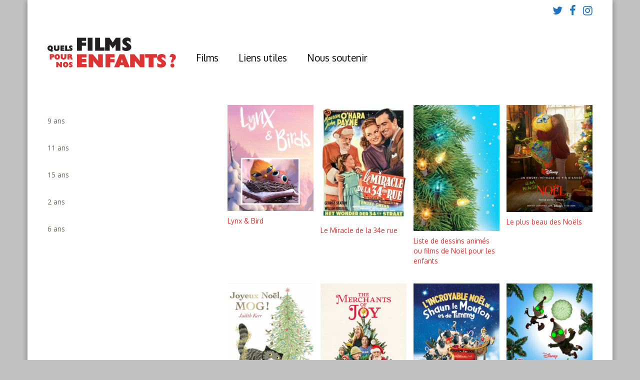

--- FILE ---
content_type: text/css
request_url: https://www.filmspourenfants.net/wp-content/themes/gauge/style.css?ver=6.9
body_size: 23047
content:
/*-----------------------------------------------------------------------------------

Theme Name: Gauge
Version: 6.56.4
Requires at least: 4.9
Requires PHP: 5.6
Description: Designed by <a href="https://ghostpool.com">GhostPool.com</a>.
Author: GhostPool
Author URI: https://ghostpool.com
Theme URI: https://themeforest.net/item/gauge-multipurpose-review-theme/8676079
License: GNU General Public License v2 or later
License URI: https://www.gnu.org/licenses/gpl-2.0.html
Tags: buddypress, full-width-template, threaded-comments, one-column, two-columns, left-sidebar, right-sidebar, custom-background, custom-colors, custom-menu, editor-style, featured-images, sticky-post, theme-options, translation-ready
Text Domain: gauge

-----------------------------------------------------------------------------------

0 - CSS Reset
1 - General
2 - Content Areas
3 - Navigation
4 - Top Header
5 - Main Header
6 - Sidebar Widgets
7 - Footer
8 - Page Headers
9 - Post/Pages
10 - Post Categories
11 - Other Pages
12 - Hub page template
13 - Review page template
14 - Images page template
15 - Write a review page template
16 - Following page template
17 - Ratings
18 - Portfolio
19 - Visual Composer
20 - Contact Form 7
21 - Media Queries

-----------------------------------------------------------------------------------*/

/*--------------------------------------------------------------------------------------

0 - CSS Resets

--------------------------------------------------------------------------------------*/

html,
body,
div,
span,
applet,
object,
iframe,
h1,
h2,
h3,
h4,
h5,
h6,
p,
blockquote,
pre,
a,
abbr,
acronym,
address,
big,
cite,
code,
del,
dfn,
em,
img,
ins,
kbd,
q,
s,
samp,
small,
strike,
strong,
sub,
sup,
tt,
var,
b,
u,
i,
center,
dl,
dt,
dd,
ol,
ul,
li,
fieldset,
form,
label,
legend,
table,
caption,
tbody,
tfoot,
thead,
tr,
th,
td,
article,
aside,
canvas,
details,
embed,
figure,
figcaption,
footer,
header,
hgroup,
menu,
nav,
output,
ruby,
section,
summary,
time,
mark,
audio,
video {
    margin: 0;
    padding: 0;
    border: 0;
    vertical-align: baseline;
}
article,
aside,
details,
figcaption,
figure,
footer,
header,
hgroup,
menu,
nav,
section {
    display: block;
}
body {
    line-height: 1;
}
ol,
ul {
    list-style: none;
}
blockquote,
q {
    quotes: none;
}
blockquote:before,
blockquote:after,
q:before,
q:after {
    content: '';
    content: none;
}
table {
    border-spacing: 0;
    border-collapse: collapse;
}
input[type='text'],
input[type='email'],
input[type='number'],
input[type='password'],
input[type='search'],
input[type='button'],
input[type='submit'],
input[type='reset'],
textarea,
button {
    -webkit-appearance: none;
}
input::-moz-focus-inner {
    margin-top: 0;
    margin-bottom: -1px;
    padding: 0;
    border: 0;
}

/*--------------------------------------------------------------------------------------

1 - General Styling

--------------------------------------------------------------------------------------*/

/*--------------------------------------------------------------
Document Styling
--------------------------------------------------------------*/

* {
    -webkit-box-sizing: border-box;
    -moz-box-sizing: border-box;
    box-sizing: border-box;
    outline: none;
    -webkit-text-size-adjust: none;
}
body {
    margin: 0;
    padding: 0;
}

/*--------------------------------------------------------------
Text Styling
--------------------------------------------------------------*/

a {
    text-decoration: none;
    -webkit-transition: color 0.15s ease-in-out;
    -moz-transition: color 0.15s ease-in-out;
    -o-transition: color 0.15s ease-in-out;
    transition: color 0.15s ease-in-out;
}
h1,
h2,
h3,
h4,
h5,
h6 {
    clear: both;
    margin: 15px 0;
    padding: 0;
    word-wrap: break-word;
}
p {
    margin-bottom: 12px;
}
p:first-child {
    margin-bottom: 12px;
}
p:last-child {
    margin-bottom: 0;
}
strong {
    font-weight: bold;
}
em {
    font-style: italic;
}
small {
    font-size: xx-small;
    line-height: 1em;
}
sup {
    vertical-align: top;
    font-size: xx-small;
    line-height: 1em;
}
sub {
    vertical-align: bottom;
    font-size: xx-small;
    line-height: 1em;
}

/*--------------------------------------------------------------
List Styling
--------------------------------------------------------------*/

ol {
    margin: 0 0 24px 20px;
    padding: 0;
    list-style-type: decimal;
}
ul {
    margin: 0 0 24px 20px;
    padding: 0;
    list-style-type: square;
}

/*--------------------------------------------------------------
Fields/Button Styling
--------------------------------------------------------------*/

input,
textarea,
select {
    margin: 0;
    padding: 11px;
    max-width: 100%;
    border-radius: 4px;
    -webkit-transition: border-color 0.3s ease-in-out;
    -moz-transition: border-color 0.3s ease-in-out;
    -o-transition: border-color 0.3s ease-in-out;
    transition: border-color 0.3s ease-in-out;
}
input:focus,
textarea:focus,
select:focus {
    border-color: #ccc;
}
select {
    line-height: 15px;
}
textarea {
    width: 100%;
    height: 150px;
    line-height: 1.5em;
    resize: none;
}
select {
    padding: 10px 40px 10px 10px;
    max-width: 100%;
    background-image: url([data-uri]);
    background-position: center right;
    background-repeat: no-repeat;
    -webkit-appearance: none;
}
@-moz-document url-prefix() {
    /* FireFox fix */
    select {
        padding-right: 8px;
        background-image: none;
    }
}
@media screen\0 {
    /* IE 8/9/10/11 Fix */
    select {
        padding-right: 8px;
        background-image: none;
    }
}
input[type='button'],
input[type='submit'],
input[type='reset'],
button,
.button {
    display: inline-block;
    margin: 0;
    padding: 13.5px 13px;
    border: 0;
    border-radius: 4px;
    font-size: 12px;
    font-weight: bold;
    text-shadow: none;
    line-height: 1;
    cursor: pointer;
    -webkit-transition: background-color 0.3s ease-in-out;
    -moz-transition: background-color 0.3s ease-in-out;
    -o-transition: background-color 0.3s ease-in-out;
    transition: background-color 0.3s ease-in-out;
}
input[type='radio'],
input[type='checkbox'] {
    border: 0;
    background: transparent;
}
input[type='radio'] {
    -webkit-appearance: radio;
}
input[type='checkbox'] {
    -webkit-appearance: checkbox;
}
fieldset {
    margin: 0;
    padding: 20px 15px;
    border: 1px solid #eee;
}
legend {
    font-size: 14px;
}
label {
    font-weight: bold;
}

/*--------------------------------------------------------------
Gradient/Background Overlay Styling
--------------------------------------------------------------*/

.gp-top-bg-gradient-overlay {
    position: absolute;
    top: 0;
    left: 0;
    z-index: 1;
    width: 100%;
    height: 100%;
    background: -moz-linear-gradient(top, rgba(0, 0, 0, 0.95) 0%, rgba(0, 0, 0, 0) 100%);
    background: -webkit-gradient(
        linear,
        left top,
        left bottom,
        color-stop(0%, rgba(0, 0, 0, 0.95)),
        color-stop(100%, rgba(0, 0, 0, 0))
    );
    background: -webkit-linear-gradient(top, rgba(0, 0, 0, 0.95) 0%, rgba(0, 0, 0, 0) 100%);
    background: -o-linear-gradient(top, rgba(0, 0, 0, 0.95) 0%, rgba(0, 0, 0, 0) 100%);
    background: -ms-linear-gradient(top, rgba(0, 0, 0, 0.95) 0%, rgba(0, 0, 0, 0) 100%);
    background: linear-gradient(to bottom, rgba(0, 0, 0, 0.95) 0%, rgba(0, 0, 0, 0) 100%);
    filter: progid:DXImageTransform.Microsoft.gradient( startColorstr='#f2000000', endColorstr='#00000000',GradientType=0 );
}
.gp-bottom-bg-gradient-overlay {
    position: absolute;
    bottom: 0;
    left: 0;
    z-index: 1;
    width: 100%;
    height: 100%;
    background: -moz-linear-gradient(top, rgba(0, 0, 0, 0) 0%, rgba(0, 0, 0, 0.3) 100%);
    background: -webkit-gradient(
        linear,
        left top,
        left bottom,
        color-stop(0%, rgba(0, 0, 0, 0)),
        color-stop(100%, rgba(0, 0, 0, 0.3))
    );
    background: -webkit-linear-gradient(top, rgba(0, 0, 0, 0) 0%, rgba(0, 0, 0, 0.3) 100%);
    background: -o-linear-gradient(top, rgba(0, 0, 0, 0) 0%, rgba(0, 0, 0, 0.3) 100%);
    background: -ms-linear-gradient(top, rgba(0, 0, 0, 0) 0%, rgba(0, 0, 0, 0.3) 100%);
    background: linear-gradient(to bottom, rgba(0, 0, 0, 0) 0%, rgba(0, 0, 0, 0.3) 100%);
    filter: progid:DXImageTransform.Microsoft.gradient( startColorstr='#00000000', endColorstr='#99000000',GradientType=0 );
}
.gp-side-bg-gradient-overlay {
    position: absolute;
    height: 100%;
    width: 100%;
    top: 50%;
    left: 50%;
    z-index: 1;
    background: -moz-linear-gradient(
        left,
        rgba(0, 0, 0, 1) 0%,
        rgba(0, 0, 0, 0) 20%,
        rgba(0, 0, 0, 0) 80%,
        rgba(0, 0, 0, 1) 100%
    );
    background: -webkit-gradient(
        linear,
        left top,
        right top,
        color-stop(0%, rgba(0, 0, 0, 1)),
        color-stop(20%, rgba(0, 0, 0, 0)),
        color-stop(80%, rgba(0, 0, 0, 0)),
        color-stop(100%, rgba(0, 0, 0, 1))
    );
    background: -webkit-linear-gradient(
        left,
        rgba(0, 0, 0, 1) 0%,
        rgba(0, 0, 0, 0) 20%,
        rgba(0, 0, 0, 0) 80%,
        rgba(0, 0, 0, 1) 100%
    );
    background: -o-linear-gradient(
        left,
        rgba(0, 0, 0, 1) 0%,
        rgba(0, 0, 0, 0) 20%,
        rgba(0, 0, 0, 0) 80%,
        rgba(0, 0, 0, 1) 100%
    );
    background: -ms-linear-gradient(
        left,
        rgba(0, 0, 0, 1) 0%,
        rgba(0, 0, 0, 0) 20%,
        rgba(0, 0, 0, 0) 80%,
        rgba(0, 0, 0, 1) 100%
    );
    background: linear-gradient(
        to right,
        rgba(0, 0, 0, 1) 0%,
        rgba(0, 0, 0, 0) 20%,
        rgba(0, 0, 0, 0) 80%,
        rgba(0, 0, 0, 1) 100%
    );
    filter: progid:DXImageTransform.Microsoft.gradient( startColorstr='#000000', endColorstr='#000000',GradientType=1 );
    -webkit-transform: translateX(-50%) translateY(-50%);
    -moz-transform: translateX(-50%) translateY(-50%);
    transform: translateX(-50%) translateY(-50%);
}
.gp-bg-overlay-dark {
    position: absolute;
    z-index: 1;
    top: 0;
    left: 0;
    width: 100%;
    height: 100%;
    background: rgba(0, 0, 0, 0.8);
}
.gp-bg-overlay-light {
    position: absolute;
    z-index: 1;
    top: 0;
    left: 0;
    width: 100%;
    height: 100%;
    background: rgba(0, 0, 0, 0.5);
}
.gp-foreground-overlay {
    position: relative;
    z-index: 2;
    text-shadow: 0 0 2px rgba(0, 0, 0, 1);
}

/*--------------------------------------------------------------
Alignment, captions and galleries
--------------------------------------------------------------*/

.gp-clear {
    display: block;
    clear: both;
    margin: 0;
    padding: 0;
    width: 100%;
    height: 0;
    content: '';
    font-size: 0;
    line-height: 0;
}
.align-center,
.aligncenter {
    position: relative;
    display: block;
    clear: both;
    margin: 20px auto;
    text-align: center;
}
.align-left,
.alignleft {
    position: relative;
    float: left;
    margin: 10px 20px 10px 0;
}
.align-right,
.alignright {
    position: relative;
    float: right;
    margin: 10px 0 10px 20px;
}
.text-left {
    text-align: left;
}
.text-right {
    text-align: right;
}
.text-center {
    text-align: center;
}
.text-justify {
    text-align: justify;
}
.wp-caption {
    position: relative;
    padding: 0;
    max-width: 100%;
}
.wp-caption img {
    margin: 0;
}
.wp-caption-text {
    margin: 5px 0 12px !important;
    font-size: 11px;
    line-height: 19px;
}
.gallery {
    overflow: hidden !important;
}
.gallery-item img {
    max-width: 100% !important;
    border: 0 !important;
}
.gallery-caption {
    margin: 10px 0;
}

/*--------------------------------------------------------------
FlexSlider
--------------------------------------------------------------*/

.gp-slider {
    position: relative;
    overflow: hidden;
    zoom: 1;
}
.gp-slider .slides {
    margin: 0;
    padding: 0;
    line-height: 0;
    zoom: 1;
    list-style-type: none;
}
.gp-slider .slides > li {
    position: relative;
    display: none;
    margin: 0;
    padding: 0;
    list-style-type: none;
}
.gp-slider .slides li img {
    width: 100%;
}
.gp-slider .slides:after {
    content: '\0020';
    display: block;
    clear: both;
    visibility: hidden;
    line-height: 0;
    height: 0;
}
html[xmlns] .gp-slider .slides {
    display: block;
}
* html .gp-slider .slides {
    height: 1%;
}

.gp-slider .flex-direction-nav {
    margin: 0;
    list-style: none;
}
.gp-slider .flex-direction-nav li {
    margin: 0;
}
.gp-slider .flex-direction-nav a {
    position: absolute;
    top: 50%;
    z-index: 99;
    display: block;
    margin-top: -40px;
    height: 80px;
    background: #000;
    background: rgba(0, 0, 0, 0.2);
    color: #fff;
    text-align: center;
    text-indent: 0;
    font-size: 20px;
    line-height: 81px;
    opacity: 1;
    cursor: pointer;
    -webkit-transition: all 0.3s ease;
}
.gp-slider:hover .flex-direction-nav a {
    background: rgba(0, 0, 0, 0.6);
}
.gp-slider .flex-direction-nav .flex-next {
    right: 0;
    padding: 0 10px 0 15px;
}
.gp-slider .flex-direction-nav .flex-next:before {
    font-family: 'FontAwesome';
    content: '\f105';
}
.gp-slider .flex-direction-nav .flex-prev {
    left: 0;
    padding: 0 15px 0 10px;
}
.gp-slider .flex-direction-nav .flex-prev:before {
    font-family: 'FontAwesome';
    content: '\f104';
}
.gp-slider .flex-direction-nav .flex-disabled {
    display: none;
}
.gp-slider .flex-control-nav {
    margin-top: -42px;
    width: 100%;
    list-style: none;
    text-align: center;
}
.gp-slider .flex-control-nav li {
    display: inline-block;
    margin: 0 4px;
    padding: 0;
    border-radius: 100%;
    list-style: none;
}
.gp-slider .flex-control-nav li a {
    position: relative;
    z-index: 99;
    display: block;
    float: left;
    width: 12px;
    height: 12px;
    border-radius: 100%;
    background: #000;
    text-indent: -9999px;
    opacity: 0.4;
    cursor: pointer;
}
.gp-slider .flexslider:hover .flex-control-nav li a {
    display: block;
}
.gp-slider .flex-control-nav li a:hover,
.gp-slider .flex-control-nav li .flex-active {
    opacity: 0.7;
}

/*--------------------------------------------------------------
Other styling
--------------------------------------------------------------*/

img {
    max-width: 100%;
    height: auto;
}
.avatar {
    border-radius: 100%;
}
object,
embed,
video,
iframe {
    max-width: 100%;
}
table {
    width: 100%;
    border-radius: 4px;
    border: 1px solid #eee;
    overflow: hidden;
    border-collapse: separate;
}
th {
    padding: 8px;
    vertical-align: middle;
    text-align: left;
    font-weight: bold;
    border-bottom: 1px solid #eee;
}
td {
    padding: 8px;
    vertical-align: middle;
    border-bottom: 1px solid #eee;
}
tr:last-child td,
tr:last-child th {
    border-width: 0;
}
tr:first-child td,
tr:first-child th {
    border-width: 1px;
}
hr {
    position: relative;
    clear: both;
    margin: 20px 0;
    padding: 0;
    width: 100%;
    height: 1px;
    border: 0;
}
pre {
    overflow: auto;
    margin: 5px 0 20px 0;
    padding: 30px;
    white-space: pre;
    white-space: pre-wrap;
    word-wrap: break-word;
    font-size: 12px;
    font-family: 'Courier New';
}
code {
    font-family: 'Courier New';
}
blockquote {
    position: relative;
    overflow: hidden;
    margin: 25px 0;
    padding: 30px 50px 30px 30px;
}
blockquote:before {
    position: absolute;
    top: 20px;
    right: 20px;
    z-index: 1;
    color: #000;
    content: '\f10e';
    font-size: 18px;
    font-family: 'FontAwesome';
    opacity: 0.2;
    filter: alpha(opacity=20);
}
blockquote a {
    text-decoration: underline;
}
blockquote a:hover {
    text-decoration: none;
}
blockquote cite {
    margin-top: 15px;
}
cite {
    display: block;
    font-size: 12px;
    opacity: 0.8;
    filter: alpha(opacity=80);
}
mark {
    padding: 3px 5px;
    border: 1px solid #ffd600;
    background: #ffeb00;
    color: #726c29;
    font-weight: bold;
}
ins {
    text-decoration: none;
}
dl {
    margin-bottom: 20px;
}
dd {
    margin-bottom: 10px;
}
dt {
    font-weight: bold;
}
.invisible {
    visibility: visible;
}
.js .invisible {
    visibility: hidden;
}
.screen-reader-text {
    border: 0;
    clip: rect(1px, 1px, 1px, 1px);
    clip-path: inset(50%);
    height: 1px;
    margin: -1px;
    overflow: hidden;
    padding: 0;
    position: absolute !important;
    width: 1px;
    word-wrap: normal !important;
}

/*--------------------------------------------------------------------------------------

2 - Content Areas

--------------------------------------------------------------------------------------*/

/*--------------------------------------------------------------
Page widths
--------------------------------------------------------------*/

.gp-boxed-layout #gp-page-wrapper,
.gp-boxed-layout #gp-main-header,
.gp-boxed-layout #gp-top-header,
.gp-container {
    width: 1170px;
}
.gp-boxed-layout .gp-container,
.gp-boxed-layout .gp-side-bg-gradient-overlay {
    width: 1090px;
}

/*--------------------------------------------------------------
Site and page wrapper
--------------------------------------------------------------*/
#gp-site-wrapper {
    position: relative;
    overflow: hidden;
}
#gp-page-wrapper {
    position: relative;
    overflow: hidden;
    margin: 0 auto;
    width: 100%;
}

/*--------------------------------------------------------------
Container
--------------------------------------------------------------*/

.gp-container {
    position: relative;
    margin: 0 auto;
    z-index: 1;
}

/*--------------------------------------------------------------
Content wrapper
--------------------------------------------------------------*/

#gp-content-wrapper {
    position: relative;
    margin: 0 auto;
}

/*--------------------------------------------------------------
Main content
--------------------------------------------------------------*/

#gp-content,
.gp-top-sidebar #gp-review-content {
    position: relative;
    float: left;
    margin: 0 auto;
    width: 810px;
}
.gp-boxed-layout #gp-content,
.gp-boxed-layout .gp-top-sidebar #gp-review-content {
    width: 730px;
}
#gp-content-wrapper.gp-container > #gp-content {
    padding: 40px 0;
}
.gp-left-sidebar #gp-content,
.gp-left-sidebar #gp-review-content {
    float: right;
}
.gp-no-sidebar #gp-content,
.gp-fullwidth #gp-content,
.gp-no-sidebar #gp-review-content,
.gp-fullwidth #gp-review-content {
    width: 100% !important;
}

/*--------------------------------------------------------------
Sidebar
--------------------------------------------------------------*/

#gp-sidebar {
    position: relative;
    padding: 40px 0;
    width: 330px;
    border-bottom-width: 0 !important;
}
.gp-right-sidebar #gp-sidebar {
    float: right;
}
.gp-left-sidebar #gp-sidebar {
    float: left;
}

/*--------------------------------------------------------------------------------------

3 - Navigation

--------------------------------------------------------------------------------------*/

/*--------------------------------------------------------------
Top level
--------------------------------------------------------------*/

.gp-nav {
    position: relative;
    z-index: 2;
}
.gp-nav .menu {
    float: left;
    margin: 0;
    padding: 0;
    text-align: left;
}
.gp-nav .menu li {
    position: relative;
    display: inline-block;
    margin: 0;
    padding: 0;
    list-style-type: none;
}
.gp-nav .menu li.gp-show-on-mobile {
    display: none !important;
}
.gp-nav .menu > li > a {
    position: relative;
    display: inline-block;
    font-family: inherit;
    -webkit-font-smoothing: subpixel-antialiased;
    -moz-osx-font-smoothing: auto;
}
.gp-nav .gp-menu-icon {
    padding-right: 5px;
}
.gp-nav .gp-hide-nav-label .gp-menu-icon {
    padding-right: 0;
}
.gp-nav .menu > li > a.fa {
    line-height: inherit;
}
.gp-nav .menu a.fa:before {
    font-family: 'FontAwesome';
    padding-right: 10px;
}
.gp-nav .menu li.gp-hide-nav-label > a.fa:before {
    padding-right: 0;
}
.gp-nav .gp-notification-counter {
    margin-left: 5px;
    margin-top: -1px !important;
    font-size: 10px !important;
    padding: 2px 4px !important;
    border-radius: 4px;
    vertical-align: middle;
    line-height: 1 !important;
    display: inline-block !important;
    border: 0 !important;
    color: inherit !important;
}
.gp-nav .gp-notification-counter:before {
    content: '' !important;
    position: absolute;
}

/*--------------------------------------------------------------
Dropdown menus
--------------------------------------------------------------*/

.gp-nav .sub-menu {
    position: absolute;
    top: auto;
    left: auto;
    z-index: 499;
    display: none;
    overflow: visible !important;
    margin: 0;
    padding: 0;
    line-height: 1;
}
.gp-nav .sub-menu li {
    float: none;
}
.gp-nav li:hover > .sub-menu {
    display: block;
}
.gp-nav .sub-menu a {
    display: block;
    margin: 0;
    padding: 0;
    width: 250px;
    font-family: 'Open Sans', sans-serif;
    line-height: 1.5em;
    -webkit-font-smoothing: subpixel-antialiased;
    -moz-osx-font-smoothing: auto;
    -webkit-transition: none;
    -moz-transition: none;
    -o-transition: none;
    transition: none;
}
.gp-nav .sub-menu li .sub-menu {
    top: 4px;
    left: 100%;
}
.gp-nav .gp-nav-edge .sub-menu li .sub-menu {
    left: auto;
    right: 100%;
}

/*--------------------------------------------------------------
Mega Menus
--------------------------------------------------------------*/

.gp-nav .menu li.megamenu > .sub-menu > li {
    display: table-cell;
    padding: 10px 0;
}
.gp-nav .menu li.columns-1 > .sub-menu > li {
    width: 100%;
}
.gp-nav .menu li.columns-2 > .sub-menu > li {
    width: 50%;
}
.gp-nav .menu li.columns-3 > .sub-menu > li {
    width: 33.333%;
}
.gp-nav .menu li.columns-4 > .sub-menu > li {
    width: 25%;
}
.gp-nav .menu li.columns-5 > .sub-menu > li {
    width: 20%;
}
.menu li.megamenu > .sub-menu > li > a:hover {
    background: none !important;
}
.gp-nav .menu li.megamenu .sub-menu li a {
    width: 100%;
}
.gp-nav .menu li.megamenu .sub-menu .sub-menu {
    position: relative;
    top: auto;
    left: auto;
    display: block;
}
.gp-nav .menu li.megamenu .sub-menu .sub-menu li {
    width: 100%;
}

/*--------------------------------------------------------------
3.4 - Tab/Content Menus
--------------------------------------------------------------*/

.gp-nav .menu li.megamenu,
.gp-nav .menu li.tab-content-menu,
.gp-nav .menu li.content-menu {
    position: static;
}
.gp-nav .menu li.tab-content-menu .menu-item,
.gp-nav .menu li.content-menu .menu-item {
    display: flex;
}
.gp-nav .menu li.megamenu > .sub-menu,
.gp-nav .menu li.tab-content-menu .sub-menu,
.gp-nav .menu li.content-menu .sub-menu {
    margin-left: 0;
    left: 0;
    width: 1170px;
}
.gp-boxed-layout.gp-header-centered .gp-nav .menu li.megamenu > .sub-menu,
.gp-boxed-layout.gp-header-centered .gp-nav .menu li.tab-content-menu .sub-menu,
.gp-boxed-layout.gp-header-centered .gp-nav .menu li.content-menu .sub-menu {
    left: -40px;
}
.gp-menu-tabs {
    width: 20%;
    margin: 0;
    float: left;
    vertical-align: top;
    padding-top: 20px;
    border-top-left-radius: 5px;
    border-bottom-left-radius: 5px;
}
.gp-nav .menu li .gp-menu-tabs li {
    float: left;
    width: 100%;
    margin: 0;
    padding: 10px 20px;
    text-align: right;
    cursor: pointer;
    font-size: 13px;
    border: 0;
}
.gp-nav .menu li.tab-content-menu .gp-inner-loop,
.gp-nav .menu li.content-menu .gp-inner-loop {
    padding: 40px 30px 30px 0;
    float: left;
    width: 80%;
}
.gp-nav .menu li.content-menu .gp-inner-loop {
    width: 100%;
}
.gp-nav .menu li.tab-content-menu section,
.gp-nav .menu li.content-menu section {
    float: left;
    width: 20%;
    margin: 0;
    padding-left: 30px;
}
.gp-nav .menu li.tab-content-menu section {
    width: 25%;
}
.gp-nav .menu li.tab-content-menu .menu-item a,
.gp-nav .menu li.content-menu .menu-item a {
    padding: 0;
    width: auto;
}
.gp-nav .menu li.tab-content-menu .menu-item a:hover,
.gp-nav .menu li.content-menu .menu-item a:hover {
    background: none;
}
.gp-nav .menu li.tab-content-menu li .gp-loop-title a,
.gp-nav .menu li.content-menu li .gp-loop-title a {
    font-weight: bold;
    font-size: 14px;
}
.gp-nav .menu li.tab-content-menu li .gp-loop-featured,
.gp-nav .menu li.content-menu li .gp-loop-featured {
    margin-bottom: 8px;
}

/*--------------------------------------------------------------------------------------

4 - Top header

--------------------------------------------------------------------------------------*/

/*--------------------------------------------------------------
Header
--------------------------------------------------------------*/

#gp-top-header {
    position: relative;
    z-index: 500;
    float: left;
    clear: both;
    width: 100%;
    height: 40px;
}
.gp-top-header-mobile #gp-top-header {
    display: none;
}
.gp-fixed-header #gp-top-header {
    position: fixed;
}
#gp-top-header .gp-container {
    height: 100%;
}

/*--------------------------------------------------------------
Left Navigation
--------------------------------------------------------------*/

/* Top Level ************************************/

#gp-left-top-nav {
    float: left;
    position: relative;
}
#gp-left-top-nav .menu > li {
    margin: 0 0 0 15px;
    line-height: 40px;
}
#gp-left-top-nav .menu > li:first-child {
    margin: 0;
}

/* Dropdown menus ************************************/

#gp-top-header .menu > li > .sub-menu:before {
    top: -9px;
}

/*--------------------------------------------------------------
Social Icons
--------------------------------------------------------------*/

#gp-top-header .gp-social-icons {
    float: right;
    text-align: right;
    position: relative;
}
#gp-top-header .gp-social-icons a {
    display: inline-block;
    margin-left: 10px;
    line-height: 40px;
}
#gp-top-header .gp-social-icons a:first-child {
    margin-left: 30px;
}

/*--------------------------------------------------------------
Right Navigation
--------------------------------------------------------------*/

/* Top Level ************************************/

#gp-right-top-nav {
    float: right;
    position: relative;
}
#gp-right-top-nav .menu > li {
    position: relative;
    display: inline-block;
    margin: 0 0 0 20px;
    line-height: 40px;
    list-style-type: none;
}
#gp-right-top-nav .menu > li:first-child {
    margin-left: 30px;
}
#gp-right-top-nav .menu > li a {
    display: inline-block;
}
#gp-right-top-nav a:before {
    font-family: 'FontAwesome';
    padding-right: 8px;
    -webkit-font-smoothing: antialiased;
    -moz-osx-font-smoothing: grayscale;
}
#gp-right-top-nav .sub-menu a:before {
    -webkit-font-smoothing: subpixel-antialiased;
    -moz-osx-font-smoothing: none;
}
#gp-right-top-nav .bp-profile-nav > a:before {
    content: '\f007';
}
#gp-right-top-nav .bp-activity-nav > a:before {
    content: '\f086';
}
#gp-right-top-nav .bp-notifications-nav > a:before {
    content: '\f06a';
}
#gp-right-top-nav .bp-settings-nav > a:before {
    content: '\f013';
}
#gp-right-top-nav .bp-friends-nav > a:before {
    content: '\f234';
}
#gp-right-top-nav .bp-groups-nav > a:before {
    content: '\f0c0';
}
#gp-right-top-nav .bp-messages-nav > a:before {
    content: '\f0e0';
}
#gp-right-top-nav .bp-forums-nav > a:before {
    content: '\f0e6';
}

/* Right nav dropdown menu ************************************/

#gp-right-top-nav .sub-menu {
    padding: 5px 0;
}
#gp-right-top-nav .menu > li:last-child .sub-menu {
    margin-left: -185px;
}
#gp-right-top-nav .sub-menu li {
    border: 0;
}
#gp-right-top-nav .sub-menu a {
    font-weight: bold;
    font-size: 11px;
    padding: 5px 10px;
    width: 229px;
}

/*--------------------------------------------------------------
Login modal window
--------------------------------------------------------------*/

#login {
    display: none;
    position: fixed;
    overflow: hidden;
    width: 100%;
    height: 100%;
    bottom: 0;
    right: 0;
    padding: 80px 0 120px 0;
    z-index: 501;
    text-align: center;
    background: #000;
    background: rgba(0, 0, 0, 0.7);
    -webkit-text-size-adjust: 100%;
}
#login > div {
    -webkit-animation: fadeInScale 0.8s ease-in-out;
    -moz-animation: fadeInScale 0.8s ease-in-out;
    -ms-animation: fadeInScale 0.8s ease-in-out;
    animation: fadeInScale 0.8s ease-in-out;
}
@-webkit-keyframes fadeInScale {
    0% {
        -webkit-transform: scale(0.6);
        opacity: 0;
    }
    100% {
        -webkit-transform: scale(1);
        opacity: 1;
    }
}
@-moz-keyframes fadeInScale {
    0% {
        -moz-transform: scale(0.6);
        opacity: 0;
    }
    100% {
        -moz-transform: scale(1);
        opacity: 1;
    }
}
@-ms-keyframes fadeInScale {
    0% {
        -ms-transform: scale(0.6);
        opacity: 0;
    }
    100% {
        -ms-transform: scale(1);
        opacity: 1;
    }
}
@keyframes fadeInScale {
    0% {
        transform: scale(0.6);
        opacity: 0;
    }
    100% {
        transform: scale(1);
        opacity: 1;
    }
}
#gp-login-box {
    display: inline-block;
    position: relative;
    max-width: 750px;
    width: 95%;
    padding: 30px;
    border-radius: 6px;
    background: #fff;
    box-shadow: 0 0 10px rgba(0, 0, 0, 0.05);
    text-align: left;
    -webkit-text-size-adjust: 100%;
}
#gp-login-close {
    z-index: 1001;
    position: absolute;
    top: 20px;
    right: 20px;
    padding: 6px 8px 7px;
    text-align: center;
    font-size: 15px;
}
#gp-login-close:before {
    content: '\f00d';
    font-family: 'FontAwesome';
}
#gp-login-box h3 {
    margin: 0 0 30px;
    font-size: 24px;
    line-height: 24px;
    font-weight: normal;
}
.gp-login-content {
    background: #f8f8f8;
    overflow: hidden;
    margin: 0 -30px;
    padding: 40px 40px 20px;
    border-top-width: 3px !important;
    border-bottom-width: 3px !important;
}
.gp-login-content p {
    margin-bottom: 20px;
}
.gp-login-content input[type='text'],
.gp-login-content input[type='password'],
.gp-login-content input[type='email'] {
    width: 100%;
    padding: 12px;
    font-size: 15px;
    box-shadow: 0 0 0 3px rgba(255, 255, 255, 0.25), 0 0 0 4px rgba(0, 0, 0, 0.09), inset 0 0 0 1px rgba(0, 0, 0, 0.125);
    border: 0;
}
.gp-login-content .rememberme {
    font-size: 11px;
    line-height: 11px;
}
.cptch_input,
.cptchpr_input {
    height: 35px;
    font-size: 14px;
}
.gp-login-content .gglcptch_v2 {
    width: 670px;
}
.gp-login-results {
    display: block;
    overflow: hidden;
    width: 100%;
}
.gp-slider .flex-direction-nav .flex-next:before .gp-login-results > span {
    width: 100%;
    float: left;
    margin-bottom: 20px;
}
#gp-login-box input[type='submit'] {
    margin-top: 30px;
}
.gp-standard-login {
    float: left;
    width: 40%;
}
.gp-standard-login-header {
    font-weight: bold;
    line-height: 1;
    margin-bottom: 14px !important;
}
.oneall_social_login_providers {
    min-height: 0 !important;
}
.oneall_social_login_providers iframe {
    height: 230px !important;
}
.oneall_social_login_label {
    line-height: 1;
    margin-bottom: 10px !important;
}
.gp-or-divider {
    float: left;
    width: 20%;
    line-height: 100px;
    text-align: center;
}
.gp-or-divider span {
    border-radius: 100%;
    border: 3px solid #eee;
    padding: 8px;
}
.gp-social-login {
    float: left;
    width: 40%;
}
.gp-lost-password-form-wrapper,
.gp-register-form-wrapper,
.gp-social-login-form-wrapper {
    display: none;
}
.gp-gdpr {
    margin: 20px 0 0 0;
    font-size: 11px;
    line-height: 15px;
}
.gp-gdpr input {
    display: inline-block;
    margin: 3px 5px 0 0;
    vertical-align: top;
}
.gp-gdpr label {
    display: inline-block;
    max-width: 90%;
    font-size: 11px;
    line-height: 15px;
    font-weight: normal;
}
.gp-social-login-link {
    display: none;
}
.gp-login-links {
    float: right;
    margin-top: 40px;
    font-size: 12px;
}
.gp-login-links a {
    margin-left: 10px;
    color: #000;
    font-weight: bold;
}
.gp-login-links a:hover {
    color: #c34a32;
}
.gp-login-links .gp-login-link:before,
.gp-login-links .gp-social-login-link:before {
    content: '\f090';
    font-family: 'FontAwesome';
    margin-right: 5px;
}
.gp-login-links .gp-register-link:before {
    content: '\f14a';
    font-family: 'FontAwesome';
    margin-right: 5px;
}
.gp-login-links .gp-lost-password-link:before {
    content: '\f059';
    font-family: 'FontAwesome';
    margin-right: 5px;
}
#gp-reset-message {
    position: absolute;
    z-index: 999999;
    top: 0;
    left: 0;
    width: 100%;
}
#gp-reset-message p {
    position: relative;
    padding: 10px 50px 10px 20px;
    background: #90d835;
    color: #fff;
    font-size: 14px;
    line-height: 17px;
}
#gp-close-reset-message {
    position: absolute;
    top: 10px;
    right: 20px;
    font-size: 17px;
    color: #fff;
    cursor: pointer;
    line-height: 1;
    font-family: 'FontAwesome';
    -webkit-font-smoothing: antialiased;
    -moz-osx-font-smoothing: grayscale;
}
#gp-close-reset-message:before {
    content: '\f00d';
}

/*--------------------------------------------------------------------------------------

5 - Main Header

--------------------------------------------------------------------------------------*/

/*--------------------------------------------------------------
Header
--------------------------------------------------------------*/

#gp-main-header {
    position: fixed;
    z-index: 498;
    float: left;
    clear: both;
    width: 100%;
}
.gp-relative-header.gp-header-overlay #gp-main-header {
    position: absolute;
}
.gp-relative-header.gp-header-no-overlay #gp-main-header {
    position: relative;
}
.gp-top-header.gp-fixed-header #gp-main-header,
.gp-top-header.gp-relative-header.gp-header-overlay #gp-main-header,
.gp-top-header-desktop.gp-fixed-header #gp-main-header,
.gp-top-header-desktop.gp-relative-header.gp-header-overlay #gp-main-header {
    margin-top: 40px;
}
.gp-desktop.gp-header-centered #gp-main-header,
.gp-tablet-landscape.gp-header-centered #gp-main-header {
    text-align: center;
}
#gp-main-header .gp-container {
    display: flex;
    flex-wrap: wrap;
    align-items: center;
    justify-content: space-between;
    height: 100%;
    -webkit-transform-style: preserve-3d;
    -moz-transform-style: preserve-3d;
    transform-style: preserve-3d;
}
.gp-top-header #gp-fixed-header-padding,
.gp-top-header-desktop #gp-fixed-header-padding {
    margin-top: 40px;
}
.gp-header-overlay:not(.gp-no-large-title) #gp-fixed-header-padding {
    padding: 0 !important;
}

/*--------------------------------------------------------------
Logo
--------------------------------------------------------------*/

#gp-logo {
    float: left;
    margin: 0;
    width: auto;
    font-size: 12px;
    line-height: 0;
    position: relative;
    max-width: 100%;
}
.gp-desktop.gp-header-centered #gp-logo,
.gp-tablet-landscape.gp-header-centered #gp-logo {
    float: none;
    top: auto;
    -webkit-transform: none;
    -ms-transform: none;
    transform: none;
    width: 100%;
    text-align: center;
}
#gp-logo img {
    max-height: 100%;
    width: auto !important;
}

/*--------------------------------------------------------------
Navigation
--------------------------------------------------------------*/

/* Top Level ************************************/

#gp-main-nav {
    float: left;
    position: relative;
    flex: 1 0 auto;
}
#gp-main-nav.gp-hide-main-nav {
    display: none;
}
@media screen\0 {
    .gp-header-overlay #gp-main-nav {
        background-image: url(lib/framework/images/blank.gif); /* IE 8/9 Fix */
    }
}
.gp-desktop.gp-header-centered #gp-main-nav,
.gp-tablet-landscape.gp-header-centered #gp-main-nav {
    top: auto;
    -webkit-transform: none;
    -ms-transform: none;
    transform: none;
    display: inline-block;
    padding-left: 0;
}
.gp-search-disabled.gp-header-centered #gp-main-nav {
    float: none;
}
#gp-main-nav .menu > li {
    margin: 0 0 0 40px;
    line-height: 40px;
}
#gp-main-nav .menu > li > a {
    text-shadow: 0 0 2px rgba(0, 0, 0, 1);
}

/* Dropdown menus ************************************/

.gp-nav .menu > li .sub-menu {
    border-radius: 5px;
    border: 1px solid transparent;
    box-shadow: 0 0 5px rgba(0, 0, 0, 0.3);
    margin: -5px 0 0 -5px;
}
.gp-nav .menu > li > .sub-menu {
    left: 50%;
    margin-left: -125px;
}
.gp-nav .menu > li.menu-item-has-children > a:first-child:hover:after,
.gp-nav .menu > li.menu-item-has-children:hover > a:first-child:after,
.gp-nav .menu > li.tab-content-menu > a:first-child:hover:after,
.gp-nav .menu > li.tab-content-menu:hover > a:first-child:after,
.gp-nav .menu > li.content-menu > a:first-child:hover:after,
.gp-nav .menu > li.content-menu:hover > a:first-child:after,
#gp-dropdowncart .menu > li:hover a:first-child:after {
    font-family: 'FontAwesome';
    content: '\f0d8';
    position: absolute;
    bottom: 0;
    font-size: 13px;
    line-height: 1;
    right: 50%;
    z-index: 501;
    text-shadow: none;
}
.gp-nav .sub-menu li {
    padding: 1px;
}
.gp-nav .sub-menu li:first-child {
    border-top: 0;
}
.gp-nav .sub-menu a {
    padding: 15px;
    font-size: 14px;
}
.gp-nav .gp-dropdown-icon {
    margin-left: 10px;
    line-height: 1;
}
.gp-nav .sub-menu .gp-dropdown-icon {
    margin-top: 10px;
    float: right;
    line-height: 0;
}
.gp-nav .gp-nav-edge .sub-menu .gp-dropdown-icon {
    float: left;
    margin-left: 0;
    margin-right: 10px;
}
.gp-nav .sub-menu .gp-dropdown-icon:before {
    content: '\f0da';
}
.gp-nav .gp-nav-edge .sub-menu .gp-dropdown-icon:before {
    content: '\f0d9';
}

/* Mega menus ************************************/

.gp-nav .megamenu .sub-menu li {
    border: 0;
}
.gp-nav .megamenu > .sub-menu > li:first-child {
    border-left: 0;
}
.gp-nav .megamenu > .sub-menu > li a {
    padding: 8px 15px;
}
.gp-nav .megamenu .sub-menu .sub-menu li.gp-nav-text,
.gp-nav .megamenu .sub-menu .sub-menu li.menu-text {
    padding: 8px 15px;
    line-height: 19px;
}
.gp-nav .megamenu .sub-menu .sub-menu li.gp-nav-image,
.gp-nav .megamenu .sub-menu .sub-menu li.menu-image {
    padding: 8px 15px;
}
.gp-nav .megamenu .sub-menu .sub-menu {
    border-radius: 0;
    border: 0;
    box-shadow: none;
    margin: 0;
}
.gp-nav .megamenu .sub-menu .sub-menu li {
    padding: 1px 0;
}
.gp-nav .megamenu > .sub-menu > li > a {
    font-size: 14px;
}

/* More more items ************************************/

.gp-more-menu-items {
}
.gp-more-menu-items .gp-more-menu-items-icon:before {
    content: '\f142';
    padding: 0 10px;
    cursor: pointer;
    line-height: 1 !important;
    font-family: inherit;
    font-family: 'FontAwesome';
    -webkit-font-smoothing: antialiased;
    -moz-osx-font-smoothing: grayscale;
}

/*--------------------------------------------------------------
Search form
--------------------------------------------------------------*/

#gp-main-header .searchform {
    z-index: 1;
    float: right;
    box-shadow: inset 0 1px 2px rgba(0, 0, 0, 0.07), 1px 1px 5px rgba(0, 0, 0, 0.05);
    width: 260px;
}
.gp-desktop.gp-header-centered #gp-main-header .searchform,
.gp-tablet-landscape.gp-header-centered #gp-main-header .searchform {
    top: auto;
    -webkit-transform: none;
    -ms-transform: none;
    transform: none;
}
#gp-main-header .gp-search-bar {
    height: 30px;
    padding-top: 0;
    padding-bottom: 0;
}
#gp-main-header .gp-search-submit {
    top: 0;
    right: 0;
}

/*--------------------------------------------------------------
5.6 - Mobile navigation
--------------------------------------------------------------*/

body.gp-mobile-nav-active {
    overflow: hidden;
    min-height: 100%;
}
#gp-mobile-nav-bg {
    display: none;
    position: absolute;
    z-index: 99998;
    background: rgba(0, 0, 0, 0.4);
    width: 100%;
    height: 100%;
}
#gp-mobile-nav-button {
    display: none;
    float: right;
    font-size: 18px;
    cursor: pointer;
    line-height: 1;
    font-family: 'FontAwesome';
    -webkit-font-smoothing: antialiased;
    -moz-osx-font-smoothing: grayscale;
}
#gp-mobile-nav-button:before {
    content: '\f0c9';
}
#gp-mobile-nav-close-button {
    overflow: hidden;
    width: 100%;
    position: relative;
    padding: 14px 15px;
    font-size: 22px;
    color: #fff;
    text-align: right;
    cursor: pointer;
    line-height: 1;
    font-family: 'FontAwesome';
    -webkit-font-smoothing: antialiased;
    -moz-osx-font-smoothing: grayscale;
}
#gp-mobile-nav-close-button:before {
    content: '\f00d';
}
#gp-mobile-nav {
    position: fixed;
    z-index: 99999;
    top: 0;
    left: 0;
    bottom: 0;
    width: 517px;
    height: 100%;
    box-shadow: 0 0 20px rgba(0, 0, 0, 0.2);
    overflow-y: auto;
    -webkit-overflow-scrolling: touch;
    -webkit-transition: -webkit-transform 0.2s;
    transition: -webkit-transform 0.2s;
    transition: transform 0.2s;
    transition: transform 0.2s, -webkit-transform 0.2s;
    -webkit-transform: translateX(-517px);
    -ms-transform: translateX(-517px);
    transform: translateX(-517px);
}
.admin-bar #gp-mobile-nav {
    padding-top: 32px;
}
.gp-mobile-nav-active #gp-mobile-nav {
    -webkit-transform: translate(0, 0) !important;
    -ms-transform: translate(0, 0) !important;
    transform: translate(0, 0) !important;
}
#gp-mobile-nav .menu {
    clear: both;
    margin: 0;
}
#gp-mobile-nav .menu li {
    position: relative;
    float: left;
    margin: 0;
    width: 100%;
    list-style-type: none;
}
#gp-mobile-nav #gp-mobile-nav-close-button + .menu > li:first-child {
    border-width: 0 !important;
}
#gp-mobile-nav .gp-menu-icon {
    padding-right: 10px;
}
#gp-mobile-nav .menu a.fa {
    font-family: inherit;
}
#gp-mobile-nav .menu a.fa:before {
    font-family: 'FontAwesome';
    padding-right: 10px;
    -webkit-font-smoothing: antialiased;
    -moz-osx-font-smoothing: grayscale;
}
#gp-mobile-nav .menu li > a {
    display: block;
    line-height: 1;
    padding: 14px 15px;
    -webkit-font-smoothing: subpixel-antialiased;
    -moz-osx-font-smoothing: auto;
    font-weight: bold;
}
#gp-mobile-nav .menu li.menu-item-has-children > a {
    padding-right: 70px;
}
#gp-mobile-nav .menu li .gp-menu-text {
    padding: 15px 0;
    line-height: 19px;
}
#gp-mobile-nav .menu li > .gp-mobile-dropdown-icon {
    font-family: 'FontAwesome';
    cursor: pointer;
    position: absolute;
    top: 0;
    right: 0;
    font-size: 20px;
    padding: 0 25px;
    line-height: 44px;
    font-style: normal;
    -webkit-font-smoothing: antialiased;
    -moz-osx-font-smoothing: grayscale;
}
#gp-mobile-nav .menu li > .gp-mobile-dropdown-icon:before {
    content: '\f107';
}
#gp-mobile-nav .menu li.gp-active > .gp-mobile-dropdown-icon:before {
    content: '\f106';
}
#gp-mobile-nav .menu li .sub-menu {
    margin: 0;
    display: none;
}
#gp-mobile-nav .menu li .sub-menu a {
    padding-left: 30px;
    font-size: 14px;
}
#gp-mobile-nav .menu li .sub-menu .sub-menu a,
#gp-mobile-nav .menu li .sub-menu .sub-menu .gp-menu-text {
    padding-left: 40px;
}
#gp-mobile-nav .menu li .sub-menu .sub-menu .sub-menu a {
    padding-left: 50px;
}
#gp-mobile-nav .tab-content-menu .gp-mobile-dropdown-icon,
#gp-mobile-nav .content-menu .gp-mobile-dropdown-icon {
    display: none;
}
#gp-mobile-nav .gp-search-bar {
    border-radius: 0;
    border-right: 0 !important;
}

/*--------------------------------------------------------------
Header advertisement
--------------------------------------------------------------*/

#gp-header-area {
    float: left;
    margin-top: 40px;
    width: 100%;
    overflow: hidden;
}

/*--------------------------------------------------------------------------------------

6 - Sidebar Widgets

--------------------------------------------------------------------------------------*/

/*--------------------------------------------------------------
General
--------------------------------------------------------------*/

.widget {
    position: relative;
    overflow: hidden;
    width: 100%;
    margin-bottom: 30px;
}
.widget ul {
    margin: 0;
}
.widget ul li {
    overflow: hidden;
    margin: 10px 0 0 0;
    list-style-type: none;
}
.widget ul li:first-child {
    margin-top: 0;
}
.widget ul ul li {
    margin-left: 10px;
}
.widget .current-cat > a {
    text-decoration: underline;
}
.widgettitle,
.widget-title,
.wp-block-search__label {
    display: block;
    margin: 0 0 15px 0;
    width: 100%;
    text-transform: uppercase;
}
.widget section:last-child {
    margin-bottom: 0 !important;
}
.widget.widget_visual_composer_addon {
    margin-bottom: 0 !important;
}

/*--------------------------------------------------------------
GP Recent Posts widget
--------------------------------------------------------------*/

.gp-recent-posts .gp-inner-loop section {
    margin: 0 0 20px 0;
}
.gp-recent-posts .gp-post-thumbnail {
    float: left;
    margin-right: 15px;
}
.gp-recent-posts .gp-loop-title {
    font-size: 14px;
    line-height: 17px;
    margin: 0 0 5px 0;
    font-weight: bold;
    font-family: 'Open Sans';
}
.gp-recent-posts .gp-loop-content {
    overflow: hidden;
}

/*--------------------------------------------------------------
GP Recent Comments widget
--------------------------------------------------------------*/

.gp-recent-comments ul li {
    margin-top: 20px;
    line-height: 19px;
}
.gp-recent-comments .avatar {
    float: left;
    margin-right: 10px;
}

/*--------------------------------------------------------------
RSS widget
--------------------------------------------------------------*/

.widget_recent_entries .post-date,
.widget_rss .rss-date {
    margin-left: 12px;
    font-size: 11px;
}

/*--------------------------------------------------------------
Search widget
--------------------------------------------------------------*/

.searchform,
.wp-block-search__inside-wrapper {
    position: relative;
}
.gp-search-bar,
.wp-block-search__input {
    position: relative;
    float: left;
    padding-right: 45px;
    width: 100%;
}
.searchform .accessibly-hidden {
    display: none;
}
.gp-search-submit {
    position: absolute;
    top: 5px;
    right: 5px;
    padding: 9px 10px;
    border-radius: 100%;
    font-weight: normal;
    border: 0;
}
.wp-block-search__button {
    border: 0;
}
@-moz-document url-prefix() {
    /* FireFox fix */
    .gp-search-submit {
        padding: 7px;
    }
}
.gp-search-submit:before {
    content: '\f002';
    font-family: 'FontAwesome';
}
doesnotexist:-o-prefocus,
.gp-search-submit {
    /* Opera fix */
    padding: 8px 10px;
}

/*--------------------------------------------------------------
Calendar widget
--------------------------------------------------------------*/

#wp-calendar {
    margin: 0 auto;
}
#wp-calendar th {
    border: 0;
    text-align: center;
    font-weight: bold;
}
#wp-calendar td {
    padding: 8px 0;
    border: 0;
    text-align: center;
}
#wp-calendar caption {
    margin-bottom: 10px;
    text-align: right;
    font-weight: bold;
}

/*--------------------------------------------------------------------------------------

7 - Footer

--------------------------------------------------------------------------------------*/

/*--------------------------------------------------------------
General
--------------------------------------------------------------*/

#gp-footer {
    float: left;
    overflow: hidden;
    width: 100%;
}
#gp-footer-3d {
    float: left;
    overflow: hidden;
    width: 100%;
    height: 60px;
}
#gp-footer-3d .gp-first-widget-bend {
    float: left;
    overflow: hidden;
    width: 30%;
    height: 60px;
    margin-left: 30px;
    -webkit-transform: skewX(-45deg);
    -moz-transform: skewX(-45deg);
    transform: skewX(-45deg);
}
.wpengine-promo {
    display: none;
}

/*--------------------------------------------------------------
Footer widgets
--------------------------------------------------------------*/

#gp-footer-widgets {
    float: left;
    overflow: hidden;
    padding: 50px 0 10px;
    width: 100%;
}
.gp-footer-widget {
    float: left;
    margin-left: 6%;
}
.gp-footer-widget:first-child {
    margin-left: 0;
}
.gp-footer-whole {
    width: 100%;
}
.gp-footer-half {
    width: 47%;
}
.gp-footer-third {
    width: 29.33%;
}
.gp-footer-fourth {
    width: 20.5%;
}
.gp-footer-fifth {
    width: 15.2%;
}
#gp-footer-widgets.gp-footer-larger-first-col {
    padding: 0;
}
.gp-footer-larger-first-col .gp-footer-1 {
    width: 30%;
    margin-right: 6%;
    padding: 30px;
}
.gp-footer-larger-first-col .gp-footer-cols {
    float: left;
    width: 64%;
    padding: 50px 0 10px;
}
.gp-footer-widget .widgettitle {
    text-transform: none;
}

/*--------------------------------------------------------------
Copyright
--------------------------------------------------------------*/

/* General  ************************************/

#gp-copyright {
    position: relative;
    float: left;
    padding: 20px 0;
    width: 100%;
}

/* Copyright Text  ************************************/

#gp-copyright-text {
    float: left;
}

/* Social Icons ************************************/

#gp-copyright .gp-social-icons {
    float: right;
    text-align: right;
}
#gp-copyright .gp-social-icons a {
    display: inline-block;
    margin-left: 10px;
}
#gp-copyright .gp-social-icons a:first-child {
    margin-left: 30px;
}

/* Footer Navigation  ************************************/

#gp-footer-nav {
    float: right;
    padding: 0;
}
#gp-footer-nav .menu li {
    display: inline-block;
    margin: 0;
    padding: 0;
    list-style-type: none;
}
#gp-footer-nav .menu li:before {
    margin: 0 10px;
    content: '|';
}
#gp-footer-nav .menu li:first-child:before {
    margin: 0;
    content: '';
}
#gp-footer-nav .menu > li > a {
    padding: 0;
    font-size: 11px;
}
#gp-footer-nav .menu li:hover > .sub-menu {
    display: none;
}
#gp-footer-nav .menu > li.menu-item-has-children > a:first-child:hover:after {
    content: '';
}

/*--------------------------------------------------------------
Back to top button
--------------------------------------------------------------*/

#gp-to-top {
    display: none;
    position: fixed;
    right: 30px;
    bottom: 53px;
    z-index: 9999;
    overflow: hidden;
    padding: 12px 15px;
    border-radius: 3px;
    font-size: 12px;
    line-height: 1;
    opacity: 0.7;
    filter: alpha(opacity=70);
}
#gp-to-top:hover {
    opacity: 1;
    filter: alpha(opacity=100);
}

/*--------------------------------------------------------------
Footer advertisement
--------------------------------------------------------------*/

#gp-footer-area {
    float: left;
    margin-bottom: 40px;
    width: 100%;
    overflow: hidden;
}

/*--------------------------------------------------------------------------------------

8 - Page Headers

--------------------------------------------------------------------------------------*/

/*--------------------------------------------------------------
Headers
--------------------------------------------------------------*/

/* Page header ************************************/

.gp-page-header {
    position: relative;
    background-size: cover;
    background-repeat: no-repeat;
    text-align: center;
}
.gp-page-header .gp-container {
    overflow: hidden;
}
.gp-page-header .gp-entry-title {
    margin: 0 0 10px 0;
}
.gp-page-header .gp-entry-title,
.gp-page-header .gp-subtitle {
    text-shadow: 0 0 5px rgba(0, 0, 0, 0.8);
}
.gp-page-header .gp-entry-title.gp-has-subtitle:after {
    content: '';
    display: block;
    margin: 10px auto 0 auto;
    height: 1px;
    width: 80%;
}
.gp-page-header .gp-subtitle {
    margin: 10px 0;
    text-transform: uppercase;
    letter-spacing: 5px;
}
.gp-page-header .gp-hub-awards {
    margin-bottom: 15px;
}
.gp-page-header .gp-entry-cats {
    margin-bottom: 10px;
}
.gp-page-header .gp-entry-meta {
    margin-bottom: 10px;
    letter-spacing: 2px;
}
.gp-page-header .avatar {
    display: block;
    float: left;
    margin: 10px 30px 0 0;
}
.gp-page-header .gp-author-meta {
    text-align: left;
}
.gp-page-header .gp-author-meta .gp-subtitle {
    font-size: 18px;
    line-height: 24px;
    text-transform: none;
    letter-spacing: 0;
}
.gp-parallax {
    opacity: 0;
}

/* Video header ************************************/

.gp-video-header {
    position: absolute;
    overflow: hidden;
    top: 0;
    left: 0;
}
.gp-video-header iframe,
.gp-video-header video {
    position: absolute;
    top: 0;
    bottom: 0;
    left: 0;
    right: 0;
}
.gp-video-header iframe,
.gp-video-header .gp-full-video {
    height: 100%;
    width: 100%;
    z-index: 8995;
    background: #000;
}
.gp-teaser-video {
    width: 100%;
    height: auto;
}
.gp-play-video-button-wrapper {
    width: 100%;
    margin-bottom: 30px;
    text-align: center;
    overflow: hidden;
    display: inline-block;
}
.gp-play-video-button {
    display: block;
    margin: auto;
    border-radius: 100%;
    border: 3px solid #fff;
    color: #fff !important;
    background: #000;
    background: rgba(0, 0, 0, 0.3);
    width: 60px;
    height: 60px;
    text-shadow: 0 0 5px rgba(0, 0, 0, 0.8);
    -webkit-transition: all 0.15s ease-in-out;
    -moz-transition: all 0.15s ease-in-out;
    -o-transition: all 0.15s ease-in-out;
    transition: all 0.15s ease-in-out;
}
.gp-play-video-button:hover {
    background: rgba(0, 0, 0, 0.7);
}
.gp-play-video-button:before {
    content: '\f04b';
    font-family: 'FontAwesome';
    font-size: 24px;
    line-height: 53px;
    margin-left: 4px;
    -webkit-font-smoothing: antialiased;
    -moz-osx-font-smoothing: grayscale;
}
.gp-close-video-button {
    display: none;
    position: absolute;
    top: 10px;
    left: 10px;
    z-index: 8996;
    cursor: pointer;
    font-size: 20px;
    color: rgba(255, 255, 255, 0.3);
}
.gp-close-video-button:before {
    content: '\f00d';
    font-family: 'FontAwesome';
    -webkit-font-smoothing: antialiased;
    -moz-osx-font-smoothing: grayscale;
}
.gp-close-video-button:hover {
    color: rgba(255, 255, 255, 0.7);
}

/*--------------------------------------------------------------------------------------

9 - Posts/Pages

--------------------------------------------------------------------------------------*/

/*--------------------------------------------------------------
Post Navigation
--------------------------------------------------------------*/

/* Breadcrumbs  ************************************/

#breadcrumbs {
    margin: 20px 0 0 0;
    font-size: 11px;
}
#breadcrumbs a:hover {
    text-decoration: underline;
}

/*--------------------------------------------------------------
Entry header
--------------------------------------------------------------*/

.gp-entry-header {
    margin: 0 0 40px 0;
}
.gp-entry-header .entry-meta {
    border-top-width: 0 !important;
    padding-bottom: 30px;
    margin-bottom: 30px;
}
.gp-entry-header > div:last-child {
    margin-bottom: 0;
}
.gp-entry-header .gp-subtitle {
    margin: 0 0 10px 0;
}

/*--------------------------------------------------------------
Entry title
--------------------------------------------------------------*/

.gp-entry-title {
    margin: 0 0 20px 0;
}

/*--------------------------------------------------------------
Entry meta
--------------------------------------------------------------*/

.gp-entry-meta {
    position: relative;
    font-size: 11px;
    line-height: 17px;
    text-transform: uppercase;
}
.gp-entry-header .gp-entry-meta {
    border-top-width: 0 !important;
    margin-bottom: 30px;
    padding-bottom: 30px;
}
.gp-entry-meta a:hover {
    text-decoration: underline;
}
.gp-post-meta {
    margin-right: 10px;
}
.gp-post-meta:before {
    font-family: 'FontAwesome';
    margin-right: 5px;
    -webkit-font-smoothing: antialiased;
}
.gp-meta-author:before {
    content: '\f007';
}
.gp-meta-date:before {
    content: '\f017';
}
.gp-meta-comments:before {
    content: '\f086';
}
.gp-meta-views:before {
    content: '\f06e';
}
.gp-meta-followers:before {
    content: '\f06e';
}
.gp-meta-cats:before {
    content: '\f07c';
}
.gp-entry-cats {
    line-height: 1;
}
.gp-entry-cats a {
    display: inline-block;
    line-height: 1;
    font-size: 11px;
    padding: 5px 6px;
    text-shadow: none;
    margin-bottom: 3px;
}
.gp-entry-tags {
    margin: 0 0 40px 0;
    font-size: 11px;
    line-height: 17px;
    text-transform: uppercase;
}
.gp-entry-tags:before {
    content: '\f02c';
    font-family: 'FontAwesome';
    margin-right: 5px;
    -webkit-font-smoothing: antialiased;
}
.gp-entry-tags a,
.tagcloud a {
    display: inline-block;
    margin-bottom: 4px;
    padding: 0 4px;
    line-height: 1;
    -webkit-transition: background-color 0.3s ease-in-out;
    -moz-transition: background-color 0.3s ease-in-out;
    -o-transition: background-color 0.3s ease-in-out;
    transition: background-color 0.3s ease-in-out;
}
.gp-entry-tags a:hover {
    text-decoration: underline;
}

/* Hub meta ************************************/

.gp-hub-awards {
    line-height: 1;
}
.gp-hub-award {
    display: inline-block;
    font-family: 'Open Sans', sans-serif;
    font-size: 11px;
    color: #fff;
    padding: 6px 8px;
    white-space: nowrap;
    text-shadow: none;
    line-height: 1;
    border-radius: 4px;
}
.gp-hub-award i {
    margin-right: 5px;
}

/*--------------------------------------------------------------
Post thumbnails
--------------------------------------------------------------*/

.gp-post-thumbnail {
    max-width: 100%;
    position: relative;
    line-height: 0;
    z-index: 1;
}
.gp-post-thumbnail > div {
    position: relative;
}
.gp-mobile-image {
    display: none;
}

/*--------------------------------------------------------------
Featured content
--------------------------------------------------------------*/

.gp-entry-featured .gp-image-wrap-left,
.gp-entry-featured .gp-image-align-left {
    float: left;
}
.gp-entry-featured .gp-image-wrap-right,
.gp-entry-featured .gp-image-align-right {
    float: right;
}
.gp-entry-content .gp-image-align-left,
.gp-entry-content .gp-image-align-right {
    overflow: hidden;
}
.gp-entry-featured .gp-image-wrap-left {
    margin: 0 15px 10px 0;
}
.gp-entry-featured .gp-image-wrap-right {
    margin: 0 0 10px 15px;
}
.gp-entry-featured .gp-image-align-left {
    margin: 0 15px 0 0;
}
.gp-entry-featured .gp-image-align-right {
    margin: 0 0 0 15px;
}
.gp-entry-featured .gp-image-above {
    margin-bottom: 32px;
    text-align: center;
}

/*--------------------------------------------------------------
Post formats
--------------------------------------------------------------*/

/* Audio format ************************************/

.gp-post-format-audio-content {
    max-width: 100% !important;
}

/* Gallery format ************************************/

.gp-post-format-gallery-content p,
.gp-post-format-gallery-content .wp-caption-text {
    display: none;
}
.gp-post-format-gallery-content .gallery-item {
    margin: 0 !important;
}

/* Gallery slider format ************************************/

.gp-image-above.gp-post-format-gallery-slider.gp-slider,
.gp-portfolio-row .gp-slider {
    width: auto !important;
}
.gp-image-above.gp-post-format-gallery-slider.gp-slider {
    margin-bottom: 18px;
}

/* Quote format ************************************/

.gp-post-format-quote-content {
    padding: 0 !important;
    max-width: 100% !important;
}
.gp-post-format-quote-content blockquote {
    margin: 0;
    padding-right: 40px;
}

/*--------------------------------------------------------------
Entry content
--------------------------------------------------------------*/

.gp-entry-content {
    word-wrap: break-word;
    margin: 0 auto 32px auto;
}
.gp-entry-content p:first-child,
.gp-entry-content p {
    margin-bottom: 24px;
}
.gp-entry-content p:last-child {
    margin: 0;
}
.gp-image-align-left.gp-entry-content,
.gp-image-align-right.gp-entry-content {
    overflow: hidden;
}
.gp-pagination-numbers.gp-entry-pagination {
    margin-top: 20px;
}

/*--------------------------------------------------------------
Post section headers
--------------------------------------------------------------*/

.gp-post-section-header {
    position: relative;
    text-align: center;
    width: 100%;
    margin: 0 0 30px 0;
}
.gp-post-section-header h3 {
    font-weight: bold;
    font-size: 20px;
    position: relative;
    z-index: 2;
    margin: 0;
    line-height: 1;
    display: inline-block;
    padding: 0 10px;
}
.gp-post-section-header-line {
    border-top-width: 0 !important;
    position: absolute;
    z-index: 1;
    width: 100%;
    top: 10px;
    left: 0;
}

/*--------------------------------------------------------------
Author Info Panel
--------------------------------------------------------------*/

.gp-author-info {
    position: relative;
    overflow: hidden;
    width: 100%;
    margin-bottom: 40px;
    padding: 30px;
}
.gp-author-meta {
    overflow: hidden;
}
.gp-author-info .avatar {
    float: left;
    margin-right: 20px;
    width: 80px;
    height: 80px;
}
.gp-author-info .gp-author-name {
    margin-bottom: 10px;
    font-weight: bold;
    font-size: 14px;
}
.gp-author-social-icons {
    overflow: hidden;
    width: 100%;
    clear: both;
    margin-top: 5px;
}
.gp-author-social-icons a {
    float: left;
    display: block;
    font-family: 'FontAwesome';
    margin-right: 10px;
    -webkit-font-smoothing: antialiased;
    -moz-osx-font-smoothing: grayscale;
}
.gp-twitter-icon:before {
    content: '\f099';
}
.gp-facebook-icon:before {
    content: '\f09a';
}
.gp-google-plus-icon:before {
    content: '\f0d5';
}
.gp-pinterest-icon:before {
    content: '\f0d2';
}
.gp-youtube-icon:before {
    content: '\f16a';
}
.gp-vimeo-icon:before {
    content: '\f27d';
}
.gp-flickr-icon:before {
    content: '\f16e';
}
.gp-linkedin-icon:before {
    content: '\f0e1';
}
.gp-instagram-icon:before {
    content: '\f16d';
}

/*--------------------------------------------------------------
Related Posts
--------------------------------------------------------------*/

.gp-related-wrapper {
    position: relative;
    overflow: hidden;
    width: 100%;
    clear: both;
}
.gp-related-wrapper .gp-loop-title {
    line-height: 22px;
    font-size: 16px;
    margin: 0;
}

/*--------------------------------------------------------------
Comments
--------------------------------------------------------------*/

/* Comment List ************************************/

#comments {
    position: relative;
    overflow: hidden;
    width: 100%;
}
#comments ol.commentlist {
    width: 100%;
    list-style: none;
    margin: 0;
}
#comments ol.commentlist li {
    position: relative;
    margin: 0 0 20px 0;
    padding: 0;
    border: 0;
    list-style: none;
    word-wrap: break-word;
}
#comments ol.commentlist li .comment_container {
    border-top-width: 0 !important;
    overflow: hidden;
    padding-bottom: 20px;
}
#comments ol.commentlist > li:last-child .comment_container {
    border: 0;
}
#comments ol.commentlist .children li.comment {
    margin: 20px 0 0 20px;
}
#comments ol.commentlist li .avatar {
    position: relative;
    top: 0;
    left: 0;
    float: left;
    margin: 0;
    width: 60px;
    height: auto;
}
#comments .bypostauthor .avatar {
}
#comments ol.commentlist li .gp-comment-content {
    margin: 0 0 0 80px;
}
#comments ol.commentlist li .gp-comment-content .meta {
    margin: 0 0 3px;
}
#comments ol.commentlist li .gp-comment-content [itemprop='author'] {
    font-weight: normal;
}
#comments ol.commentlist li .gp-comment-content [itemprop='author']:after {
    content: '\0000a0\·\0000a0';
}
.comment-reply-link {
    display: block;
    margin-top: 10px;
    font-weight: bold;
    font-size: 12px;
    line-height: 1;
}

/* Comment Form ************************************/

#respond {
    position: relative;
    text-align: center;
}
#respond p {
    text-align: left;
}
#reply-title {
    position: relative;
    z-index: 2;
    margin: 0 0 30px;
    font-weight: bold;
    font-size: 20px;
    line-height: 1;
    display: inline-block;
    padding: 0 10px;
}
#commentform .required {
    font-weight: bold;
}
#commentform p {
    margin: 10px 0;
}
#commentform .form-submit {
    margin-bottom: 0;
}
#commentform {
    text-align: left;
}
#commentform input,
#commentform textarea {
    display: block;
}
#commentform .form-allowed-tags {
    display: none;
}
.commentlist #respond {
    margin: 20px 0 0;
    padding-left: 80px;
}
.commentlist #reply-title {
    display: block;
    padding: 0;
    margin: 0 0 10px;
    text-align: left;
}
.commentlist .gp-post-section-header-line {
    display: none;
}
#cancel-comment-reply-link {
    font-weight: bold;
    font-size: 12px;
    line-height: 1;
    display: block;
    margin-top: 10px;
}
#comments ul.page-numbers {
    margin-bottom: 40px !important;
}

/*--------------------------------------------------------------------------------------

10 - Post Categories

--------------------------------------------------------------------------------------*/

/*--------------------------------------------------------------
Filter
--------------------------------------------------------------*/

.gp-filter-wrapper {
    float: right;
    width: 100%;
    position: relative;
    margin: 4px 0 30px 0;
    text-align: right;
}
.gp-vc-element .element-title + .gp-filter-wrapper {
    margin: -5px 0 0 0;
}
.gp-filter-wrapper .gp-element-title-line {
    margin-top: 10px;
}
.gp-vc-element .gp-filter-wrapper .gp-element-title-line {
    display: none;
}
.gp-filter-menu-wrapper {
    float: right;
    position: relative;
    z-index: 2;
    margin: 0 5px 0 10px;
}
.gp-vc-element .gp-filter-menu-wrapper {
    margin: 0;
}
.gp-filter-menu {
    box-shadow: 0 0 0 3px rgba(255, 255, 255, 0.25), 0 0 0 4px rgba(0, 0, 0, 0.09), inset 0 0 0 1px rgba(0, 0, 0, 0.125);
    border: 0;
    border-radius: 4px;
    font-weight: 600;
    margin-left: 10px;
    padding: 5px 35px 5px 10px;
    -moz-appearance: none;
    text-indent: 0.01px;
    text-overflow: '';
}
.gp-filter-menu:first-child {
    margin-left: 0;
}
@-moz-document url-prefix() {
    /* FireFox fix */
    .gp-filter-menu {
        padding: 5px 15px 5px 10px;
    }
}
@media screen\0 {
    /* IE 8/9/10/11 Fix */
    .gp-filter-menu {
        padding: 5px 15px 5px 10px;
    }
}
.gp-inner-loop:before {
    content: ' ';
    display: block;
    visibility: hidden;
    background: none;
    height: 100%;
    width: 100%;
    position: absolute;
    top: 0;
    left: 0;
    bottom: 0;
    right: 0;
    opacity: 0;
    -webkit-transition: opacity 0.45s;
    transition: opacity 0.45s;
}
.gp-inner-loop.gp-filter-loading section {
    opacity: 0.2;
}

/*--------------------------------------------------------------
Wrapper
--------------------------------------------------------------*/

.gp-blog-wrapper {
    position: relative;
    width: 100%;
    clear: both;
}
.gp-inner-loop {
    overflow: hidden;
    width: 100%;
}
.gp-inner-loop section {
    float: left;
    position: relative;
    width: 100%;
    overflow: hidden;
    margin-bottom: 30px;
}
.gp-inner-loop section.gp-no-margin {
    margin-bottom: 20px;
}
.gp-inner-loop section.gp-no-margin .gp-post-thumbnail > div {
    margin-bottom: 0;
}
.gp-blog-standard section:last-child,
.gp-blog-large section:last-child {
    margin-bottom: 0 !important;
}
section.sticky {
    padding: 20px;
}

/*--------------------------------------------------------------
Loop title
--------------------------------------------------------------*/

.gp-loop-title {
    clear: none;
    margin: 0 0 10px 0;
}
.gp-post-thumbnail .gp-loop-title {
    z-index: 1;
    position: absolute;
    bottom: 20px;
    left: 20px;
    margin: 0;
    padding-right: 20px;
    text-shadow: 0 0 5px rgba(0, 0, 0, 0.8);
}

/*--------------------------------------------------------------
Loop featured content
--------------------------------------------------------------*/

.gp-loop-featured {
    position: relative;
}
.gp-loop-featured .gp-image-wrap-left,
.gp-loop-featured .gp-image-align-left {
    float: left;
}
.gp-loop-featured .gp-image-wrap-right,
.gp-loop-featured .gp-image-align-right {
    float: right;
}
.gp-image-align-left.gp-loop-content,
.gp-image-align-right.gp-loop-content {
    overflow: hidden;
}
.gp-loop-featured .gp-image-wrap-left {
    margin: 0 20px 10px 0;
}
.gp-loop-featured .gp-image-wrap-right {
    margin: 0 0 10px 20px;
}
.gp-loop-featured .gp-image-align-left {
    margin: 0 20px 0 0;
}
.gp-loop-featured .gp-image-align-right {
    margin: 0 0 0 20px;
}
.gp-loop-featured .gp-image-above {
    margin-bottom: 18px;
}

/*--------------------------------------------------------------
Loop meta
--------------------------------------------------------------*/

.gp-loop-meta {
    position: relative;
    font-size: 11px;
    line-height: 17px;
    margin-bottom: 10px;
    text-transform: uppercase;
}
.gp-loop-meta a:hover {
    text-decoration: underline;
}
.gp-loop-cats {
    margin-bottom: 10px;
    line-height: 1;
}
.gp-loop-cats a {
    display: inline-block;
    line-height: 1;
    font-size: 11px;
    padding: 5px 6px;
    text-shadow: none;
    margin: 0 3px 3px 0;
}
.gp-hub-awards {
    margin-bottom: 10px;
    line-height: 1;
}
.gp-loop-tags {
    margin: 0 0 40px 0;
    font-size: 11px;
    line-height: 17px;
    text-transform: uppercase;
}
.gp-loop-tags:before {
    content: '\f02c';
    font-family: 'FontAwesome';
    margin-right: 5px;
    -webkit-font-smoothing: antialiased;
}
.gp-loop-tags a {
    display: inline-block;
    margin-bottom: 4px;
    line-height: 1;
    font-size: 11px;
    padding: 0 4px;
    -webkit-transition: background-color 0.3s ease-in-out;
    -moz-transition: background-color 0.3s ease-in-out;
    -o-transition: background-color 0.3s ease-in-out;
    transition: background-color 0.3s ease-in-out;
}
.gp-loop-tags a:hover {
    text-decoration: underline;
}

/*--------------------------------------------------------------
Loop content
--------------------------------------------------------------*/

.gp-loop-content > div:last-child {
    margin-bottom: 0;
}
.gp-loop-text {
    font-size: 15px;
    line-height: 23px;
    margin: 0 0 10px 0;
}
.gp-loop-text > p:first-child {
    margin: 0;
}
.gp-read-more {
    margin-left: 5px;
}
.gp-no-items-found {
    clear: both;
    display: block;
    margin-bottom: 30px;
}
.gp-pagination-numbers {
    margin-top: 30px;
    line-height: 0;
}
section + .gp-pagination-numbers {
    margin-top: 0;
}

/*--------------------------------------------------------------
Large blog
--------------------------------------------------------------*/

.gp-blog-large section {
    margin-bottom: 80px;
}
.gp-blog-large .gp-loop-content.gp-image-above {
    margin: 0 auto;
}
.gp-blog-large .gp-loop-title,
.gp-blog-large .gp-loop-cats,
.gp-blog-large .gp-loop-meta {
    margin: 0 0 15px 0;
}
.gp-blog-large .gp-loop-text {
    margin: 0 0 20px 0;
}
.gp-blog-large .gp-loop-featured .gp-image-above {
    margin-bottom: 32px;
}
.gp-loop-divider {
    margin: 80px 0 0 0;
}
.sticky .gp-loop-divider {
    display: none;
}
.gp-loop-divider:before {
    content: '';
    position: absolute;
    left: 25%;
    bottom: 0;
    height: 1px;
    width: 50%;
    border-width: 0 !important;
    border-top-width: 4px !important;
    border-style: double !important;
}
section:last-child .gp-loop-divider {
    display: none;
}
.gp-blog-large .gp-pagination-numbers {
    margin-top: 80px;
}
.gp-blog-large section + .gp-pagination-numbers {
    margin-top: 0;
}

/*--------------------------------------------------------------
Small blog
--------------------------------------------------------------*/

.gp-blog-small-size section {
    margin-bottom: 15px;
}
.gp-blog-small-size .gp-loop-title,
.gp-blog-small-size .gp-loop-cats,
.gp-blog-small-size .gp-loop-meta {
    margin: 0 0 5px 0;
}
.gp-blog-small-size .gp-loop-title {
    font-size: 14px;
    line-height: 17px;
    font-weight: bold;
    font-family: 'Open Sans';
}
.gp-blog-small-size .gp-loop-text {
    margin: 0 0 10px 0;
}
.gp-blog-small-size .gp-loop-featured .gp-image-wrap-left {
    margin: 0 15px 5px 0;
}
.gp-blog-small-size .gp-loop-featured .gp-image-wrap-right {
    margin: 0 0 5px 15px;
}
.gp-blog-small-size .gp-loop-featured .gp-image-align-left {
    margin: 0 15px 0 0;
}
.gp-blog-small-size .gp-loop-featured .gp-image-align-right {
    margin: 0 0 0 15px;
}
.gp-blog-small-size .gp-loop-featured .gp-image-above {
    margin-bottom: 12px;
}
.gp-blog-small-size .gp-pagination-numbers {
    margin-top: 15px;
}
.gp-blog-small-size section + .gp-pagination-numbers {
    margin-top: 0;
}

/*--------------------------------------------------------------
Blog columns
--------------------------------------------------------------*/

.gp-blog-columns-1 section {
    margin-right: 0;
    width: 100%;
}
.gp-blog-columns-2 section {
    width: 49%;
    margin-right: 2%;
}
.gp-blog-columns-3 section {
    width: 32%;
    margin-right: 2%;
}
.gp-blog-columns-4 section {
    width: 23.5%;
    margin-right: 2%;
}
.gp-blog-columns-5 section {
    width: 18.4%;
    margin-right: 2%;
}
.gp-blog-columns-6 section {
    width: 15%;
    margin-right: 2%;
}
.gp-blog-columns-2 section:nth-of-type(2n),
.gp-blog-columns-3 section:nth-of-type(3n),
.gp-blog-columns-4 section:nth-of-type(4n),
.gp-blog-columns-5 section:nth-of-type(5n),
.gp-blog-columns-6 section:nth-of-type(6n) {
    margin-right: 0;
}
.gp-blog-columns-2 section:nth-of-type(2n + 1),
.gp-blog-columns-3 section:nth-of-type(3n + 1),
.gp-blog-columns-4 section:nth-of-type(4n + 1),
.gp-blog-columns-5 section:nth-of-type(5n + 1),
.gp-blog-columns-6 section:nth-of-type(6n + 1) {
    clear: left;
}
[class*='gp-blog-columns'] .gp-pagination-numbers {
    margin-top: 0;
}

/*--------------------------------------------------------------
Blog masonry
--------------------------------------------------------------*/

/* General ************************************/

.gp-blog-masonry .gp-inner-loop {
    opacity: 0;
    width: 100%;
}
.gp-blog-masonry section {
    position: relative;
    display: inline-block;
    width: 49.167%;
    margin: 0 0 20px 0;
    padding: 30px;
}
.gp-no-sidebar .gp-blog-masonry section,
.gp-fullwidth .gp-blog-masonry section {
    width: 32.222%;
}
.gp-blog-masonry section:before {
    position: absolute;
    top: 0;
    right: 0;
    z-index: 3;
    font-size: 18px;
    font-family: 'FontAwesome';
    padding: 20px 10px;
    line-height: 0;
    -webkit-font-smoothing: antialiased;
}
.gp-blog-masonry section.format-standard:before {
    content: '\f016';
}
.gp-blog-masonry section.format-video:before {
    content: '\f03d';
}
.gp-blog-masonry section.format-audio:before {
    content: '\f001';
}
.gp-blog-masonry section.format-gallery:before {
    content: '\f03e';
}
.gp-blog-masonry section.format-quote:before {
    content: '\f10e';
}
.gp-blog-masonry section.format-link:before {
    content: '\f0c1';
}
.gp-blog-masonry section:not(.has-post-thumbnail).format-quote {
    padding: 0;
}
.gp-blog-masonry .gp-loop-featured {
    display: block;
    max-width: none;
    margin-top: -30px;
    margin-right: -30px;
    margin-left: -30px;
}
.gp-blog-masonry section:not(.has-post-thumbnail).format-quote .gp-loop-featured {
    margin: 0;
}
.gp-blog-masonry .gp-loop-featured .gp-image-wrap-left,
.gp-blog-masonry .gp-loop-featured .gp-image-align-left {
    margin-right: 20px;
}
.gp-blog-masonry .gp-loop-featured .gp-image-wrap-right,
.gp-blog-masonry .gp-loop-featured .gp-image-align-right {
    margin-left: 20px;
    margin-right: 0;
}
.gp-blog-masonry section .gp-post-format-audio-content .mejs-container .mejs-controls {
    padding-right: 35px;
}
.gp-blog-masonry section .gp-post-format-quote-content blockquote:before {
    content: '';
}
.gp-blog-masonry .gp-pagination-numbers {
    margin-top: 0;
    opacity: 0;
}

/* Isotope ************************************/

.gp-gutter-size {
    width: 1.6665%;
}
.isotope-item {
    z-index: 2;
}
.isotope-hidden.isotope-item {
    z-index: 1;
    pointer-events: none;
}
.isotope,
.isotope .isotope-item {
    -webkit-transition-duration: 0.8s;
    -moz-transition-duration: 0.8s;
    -o-transition-duration: 0.8s;
    transition-duration: 0.8s;
}
.isotope {
    -webkit-transition-property: height, width;
    -moz-transition-property: height, width;
    -o-transition-property: height, width;
    transition-property: height, width;
}
.isotope .isotope-item {
    -webkit-transition-property: -webkit-transform, opacity;
    -moz-transition-property: -moz-transform, opacity;
    -o-transition-property: -o-transform, opacity;
    transition-property: transform, opacity;
}
.isotope.no-transition,
.isotope.no-transition .isotope-item,
.isotope .isotope-item.no-transition {
    -webkit-transition-duration: 0s;
    -moz-transition-duration: 0s;
    -o-transition-duration: 0s;
    transition-duration: 0s;
}

/*--------------------------------------------------------------
Page numbers
--------------------------------------------------------------*/

ul.page-numbers {
    position: relative;
    overflow: hidden;
    width: 100%;
    text-align: center;
    font-size: 11px;
    font-weight: bold;
    font-family: 'Open Sans', sans-serif;
}
ul.page-numbers,
ul.page-numbers li,
ul.page-numbers > span,
.gp-pagination.gp-entry-pagination ul.page-numbers > a {
    display: inline-block;
    margin: 0 2px !important;
    padding: 0;
    list-style: none;
    font-size: 0;
}
ul.page-numbers .page-numbers {
    display: inline-block;
    margin: 0;
    width: 35px;
    height: 35px;
    border-radius: 100%;
    line-height: 35px;
    font-size: 10px;
    -webkit-transition: background-color 0.3s ease-in-out;
    -moz-transition: background-color 0.3s ease-in-out;
    -o-transition: background-color 0.3s ease-in-out;
    transition: background-color 0.3s ease-in-out;
}
.gp-pagination.gp-entry-pagination ul.page-numbers .page-numbers {
    margin: 0;
}
ul.page-numbers .page-numbers.prev {
    padding-right: 2px;
    font-size: 0;
}
ul.page-numbers .page-numbers.next {
    padding-left: 2px;
    font-size: 0;
}
ul.page-numbers .page-numbers.prev:before {
    content: '\f053';
    font-family: 'FontAwesome';
    font-size: 10px;
    font-weight: normal;
    -webkit-font-smoothing: antialiased;
    -moz-osx-font-smoothing: grayscale;
}
ul.page-numbers .page-numbers.next:before {
    content: '\f054';
    font-family: 'FontAwesome';
    font-size: 10px;
    font-weight: normal;
    -webkit-font-smoothing: antialiased;
    -moz-osx-font-smoothing: grayscale;
}
.gp-fullwidth #gp-content > div:last-child > .gp-pagination-numbers {
    margin-bottom: 30px;
}

/*--------------------------------------------------------------
Page arrows
--------------------------------------------------------------*/

.gp-pagination-arrows {
    margin: 0;
    position: absolute;
    top: 10px;
    right: 30px;
}
.gp-pagination-arrows .prev,
.gp-pagination-arrows .next {
    float: left;
    line-height: 1;
}
.gp-pagination-arrows .next {
    margin-left: 10px !important;
}
.gp-pagination-arrows .prev:before {
    content: '\f0d9';
    font-family: 'FontAwesome';
    font-size: 16px;
    font-weight: normal;
    -webkit-font-smoothing: antialiased;
    -moz-osx-font-smoothing: grayscale;
}
.gp-pagination-arrows .next:before {
    content: '\f0da';
    font-family: 'FontAwesome';
    font-size: 16px;
    font-weight: normal;
    -webkit-font-smoothing: antialiased;
    -moz-osx-font-smoothing: grayscale;
}

/*--------------------------------------------------------------------------------------

11 - Other pages

--------------------------------------------------------------------------------------*/

/*--------------------------------------------------------------
FlexSlider page template
--------------------------------------------------------------*/

/* General ************************************/

#gp-homepage-slider {
    position: relative;
    clear: both;
    min-height: 50px;
    max-width: 100%;
    background: #000;
}
.gp-no-slider {
    width: 100%;
    height: 450px !important;
}
.gp-slider .gp-slide-image {
    background-size: cover;
    background-position: center center;
}
.gp-slider .gp-bottom-bg-gradient-overlay {
    height: 50%;
}

/* Captions ************************************/

.gp-slide-caption {
    z-index: 2;
    position: absolute;
    bottom: 40px;
    left: 50%;
    margin-left: -585px;
    width: 1170px;
    text-shadow: 0 0 5px rgba(0, 0, 0, 0.8);
}
.gp-boxed-layout .gp-slide-caption {
    margin-left: -545px;
    width: 1090px;
}
.gp-slide-caption-title {
    font-size: 36px;
    line-height: 48px;
    margin: 0;
}
.gp-slide-caption-text {
    margin: 10px 0 0 0;
    font-size: 18px;
    line-height: 30px;
}

/*--------------------------------------------------------------
Featured page template
--------------------------------------------------------------*/

#gp-featured-wrapper {
    position: relative;
    width: 100%;
    float: left;
    background: #000;
    color: #fff;
}
#gp-featured-wrapper .gp-container {
    max-width: 1470px;
    width: auto;
    padding: 0;
    overflow: hidden;
}
.gp-large-post {
    float: left;
    width: 60%;
    height: 100%;
}
.gp-small-posts {
    float: left;
    width: 40%;
    height: 100%;
}
.gp-featured-post {
    opacity: 0;
    position: relative;
    line-height: 0;
    overflow: hidden;
    background-size: cover;
    background-repeat: no-repeat;
    background-position: center center;
}
.gp-featured-post .gp-bottom-bg-gradient-overlay {
    height: 50%;
}
.gp-large-post .gp-featured-post {
    height: 100%;
}
.gp-small-posts .gp-featured-post {
    height: 50%;
}
.gp-featured-caption {
    position: absolute;
    bottom: 0;
    left: 0;
    z-index: 2;
    padding: 30px;
    width: 100%;
    text-shadow: 0 0 5px rgba(0, 0, 0, 0.8);
}
.gp-small-posts .gp-featured-caption {
    padding: 16px 20px;
}
.gp-featured-caption-title {
    margin: 0;
}
.gp-large-post .gp-featured-caption-title {
    font-size: 30px;
    line-height: 38px;
}
.gp-small-posts .gp-featured-caption-title {
    font-size: 18px;
    line-height: 26px;
    margin: 0;
}
.gp-featured-caption-text {
    margin-top: 10px;
    font-size: 16px;
    line-height: 24px;
}

/*--------------------------------------------------------------
Blank page template
--------------------------------------------------------------*/

body.page-template-blank-page-php {
    background: none;
}

/*--------------------------------------------------------------
Error 404 page
--------------------------------------------------------------*/

.error404 .gp-entry-header {
    margin: 10% 0 0 0;
    text-align: center;
}
.error404 .gp-entry-content {
    text-align: center;
}
.error404 h1 {
    font-size: 70px;
    line-height: 100px;
}
.error404 h2 {
    margin: 0;
    font-size: 28px;
    font-weight: 400;
}
.error404 .gp-search {
    padding: 30px 15px 0 15px;
    text-align: center;
    overflow: hidden;
    margin-bottom: 10%;
}
.error404 .gp-search p {
    margin-bottom: 20px;
    font-weight: 400;
    width: 100%;
    text-align: center;
}
.error404 .gp-search .searchform {
    width: 50%;
    margin: 0 auto;
}

/*--------------------------------------------------------------
Attachment page
--------------------------------------------------------------*/

.attachment p {
    margin-top: 12px;
}

/*--------------------------------------------------------------
Password protected page
--------------------------------------------------------------*/

input[id*='pwbox-'] {
    margin-bottom: 10px;
}
input.pwsubmit {
    padding-top: 0;
    padding-bottom: 0;
    height: 40px;
    line-height: 40px;
}

/*--------------------------------------------------------------
Search page
--------------------------------------------------------------*/

#gp-new-search {
    overflow: hidden;
    margin-bottom: 50px;
}
#gp-new-search .searchform {
    max-width: 300px;
}

/*--------------------------------------------------------------
My Reviews page template
--------------------------------------------------------------*/

.gp-approved-reviews-wrapper,
.gp-pending-reviews-wrapper {
    float: left;
    clear: none;
    width: 48%;
}
.gp-approved-reviews-wrapper {
    margin-right: 2%;
}
.gp-approved-reviews-wrapper.gp-approved-reviews-fullwidth {
    width: 100%;
    margin-right: 0;
}
.gp-approved-reviews-wrapper .gp-loop-title,
.gp-pending-reviews-wrapper .gp-loop-title {
    margin-bottom: 0;
}
.gp-approved-reviews-wrapper .gp-loop-meta,
.gp-pending-reviews-wrapper .gp-loop-meta {
    display: block !important;
}
.gp-edit-review-form,
.gp-delete-review-form {
    display: inline-block;
    margin-top: 5px;
    font-size: 11px;
}
.gp-edit-review-form button,
.gp-delete-review-form button {
    background: none;
    padding: 0;
    font-weight: normal;
    font-size: 11px;
}
.gp-edit-review-form button:hover,
.gp-delete-review-form button:hover {
    background: none;
}
.gp-edit-review-form button:before,
.gp-delete-review-form button:before {
    font-size: 16px;
}
.gp-view-review-link {
    float: right;
}
.gp-view-review-link:after {
    content: '\f061';
    font-family: 'FontAwesome';
    margin-left: 5px;
}

/*--------------------------------------------------------------------------------------

12 - Hub page template

--------------------------------------------------------------------------------------*/

/*--------------------------------------------------------------
Hub header
--------------------------------------------------------------*/

.gp-hub-header {
    text-align: left;
}
.gp-hub-header-thumbnail {
    float: left;
    margin: 0 20px 0 0;
}
.gp-hub-header.gp-page-header .gp-entry-title {
    font-size: 36px;
    line-height: 42px;
    clear: none;
}
.gp-hub-header .gp-post-thumbnail {
    margin-left: 2px;
    box-shadow: 0 0 5px rgba(0, 0, 0, 0.3);
}
.gp-follow-item {
    background-color: rgba(0, 0, 0, 0.4);
    padding: 9px 13px 8px 13px;
    width: 120px;
    margin-top: 10px;
    display: inline-block;
    border-radius: 4px;
    line-height: 1;
    text-align: center;
    font-size: 12px;
}
.gp-follow-item:hover {
    background-color: rgba(0, 0, 0, 0.8);
}
.gp-follow-item:after {
    content: '\f067';
    font-family: 'FontAwesome';
    margin-left: 5px;
}
.gp-follow-loader {
    display: none;
    font-family: 'FontAwesome';
    margin-right: 5px;
    color: #fff;
    text-shadow: 0 0 5px rgba(0, 0, 0, 0.3);
    font-size: 12px;
}
.gp-follow-loader:before {
    content: '\f110';
    -webkit-font-smoothing: antialiased;
    -moz-osx-font-smoothing: grayscale;
}
.gp-follow-loading .gp-follow-loader {
    display: inline-block;
}
#gp-hub-header-info {
    width: 100%;
    padding-right: 280px;
}
#gp-hub-header-info .gp-follow-button {
    display: none;
}
#gp-hub-header-info.gp-no-thumbnail .gp-follow-button {
    display: block;
}
.gp-page-header .gp-hub-award,
.gp-page-header .gp-entry-cats a {
    box-shadow: 0 0 5px rgba(0, 0, 0, 0.3);
}
.gp-page-header .gp-entry-meta {
    text-shadow: 0 0 5px rgba(0, 0, 0, 0.8);
}
#gp-affiliate-button {
    position: absolute;
    bottom: 0;
    right: 10px;
    padding: 20px 40px;
    font-weight: bold;
    font-size: 15px;
    line-height: 1;
    white-space: nowrap;
    text-shadow: none;
    border-top-left-radius: 4px;
    border-top-right-radius: 4px;
    box-shadow: 0 0 5px rgba(0, 0, 0, 0.3);
}

/*--------------------------------------------------------------
Review header
--------------------------------------------------------------*/

.gp-review-header {
    text-align: center;
}
.gp-review-header .gp-container {
    text-align: center;
}
.gp-review-header .avatar {
    margin: 0 15px 0 0;
    box-shadow: 0 0 5px rgba(0, 0, 0, 0.3);
}
.gp-review-header .gp-author-meta {
    display: inline-block;
    margin-top: 20px;
    text-align: center;
}
.gp-review-header.gp-page-header .gp-author-date {
    display: inline-block;
    font-size: 15px;
    line-height: 40px;
    overflow: hidden;
    margin: 0;
    text-transform: uppercase;
    letter-spacing: 5px;
}
.gp-review-header .gp-hub-header-fields span {
    float: none;
}

/*--------------------------------------------------------------
Hub tabs
--------------------------------------------------------------*/

#gp-hub-tabs {
    clear: both;
    width: 100%;
}
#gp-hub-tabs ul {
    margin: 0;
    padding: 0;
    width: 100%;
    display: -webkit-box;
    display: -moz-box;
    display: -ms-flexbox;
    display: -webkit-flex;
    display: flex;
}
.gp-desktop #gp-hub-tabs ul,
.gp-tablet-landscape #gp-hub-tabs ul {
    height: auto !important;
    display: -webkit-box !important;
    display: -moz-box !important;
    display: -ms-flexbox !important;
    display: -webkit-flex !important;
    display: flex !important;
}
#gp-hub-tabs li {
    position: relative;
    display: inline-block;
    margin: 0;
    padding: 0;
    text-align: center;
    list-style-type: none;
    -ms-flex: 1 1 auto;
    -webkit-flex: 1 1 auto;
    flex: 1 1 auto;
    border-bottom-width: 0 !important;
    border-right-width: 0 !important;
}
#gp-hub-tabs li:last-child {
    border-right-width: 1px !important;
}
#gp-hub-tabs li a {
    display: block;
    padding: 20px 10px;
}
#gp-hub-tabs-mobile-nav-button {
    display: none;
    cursor: pointer;
    padding: 15px 10px;
    text-align: center;
}
#gp-hub-tabs-mobile-nav-button:after {
    content: '\f0c9';
    font-family: 'FontAwesome';
    margin-left: 10px;
    font-size: 18px;
    line-height: 1;
    -webkit-font-smoothing: antialiased;
    -moz-osx-font-smoothing: grayscale;
}

/*--------------------------------------------------------------
Hub details
--------------------------------------------------------------*/

#gp-hub-details {
    overflow: hidden;
    width: 100%;
    margin-bottom: 40px;
}
#gp-review-content-wrapper #gp-hub-details {
    float: right;
    width: 50%;
    margin: 0 0 20px 30px;
}
.gp-hub-block {
    position: relative;
    float: left;
    width: 100%;
    padding: 20px;
}
.gp-hub-block-one .gp-entry-title {
    font-size: 24px;
    line-height: 1;
    margin: 0;
}
.gp-hub-block-two {
    background-size: cover;
}
.gp-hub-block-two .gp-post-thumbnail {
    position: relative;
    z-index: 1;
    box-shadow: 0 0 5px rgba(0, 0, 0, 0.3);
}
.gp-hub-block-two .gp-hub-synopsis {
    position: relative;
    z-index: 1;
}
.gp-hub-block-overlay {
    position: absolute;
    top: 0;
    left: 0;
    opacity: 0.3;
    width: 100%;
    height: 100%;
}
.gp-hub-block-three {
    padding: 20px 0 0;
}
.gp-hub-block-three span {
    float: left;
    margin: 0 20px 20px 20px;
    font-size: 11px;
    line-height: 17px;
}
.gp-hub-block-three strong {
    display: block;
    font-weight: 600;
}
.gp-hub-block-three a:hover {
    text-decoration: underline;
}

/*--------------------------------------------------------------
User rating block
--------------------------------------------------------------*/

#gp-user-rating-wrapper {
    position: relative;
    width: 100%;
    overflow: hidden;
    margin-bottom: 30px;
    background: #000;
    color: #fff;
    padding: 30px 20px;
}
.gp-average-rating-wrapper {
    float: left;
    width: 100%;
    margin-bottom: 20px;
}
.gp-average-rating-text {
    float: left;
    width: 205px;
    margin-right: 20px;
    font-size: 18px;
    font-weight: bold;
}
.gp-average-rating-text span {
    display: block;
}
.gp-write-a-review-button {
    margin-top: 10px;
    padding: 10.5px 10px;
    box-shadow: 0 0 5px rgba(0, 0, 0, 0.3);
}
.gp-user-reviews-link {
    display: block;
    font-size: 11px;
    font-weight: normal;
    margin-top: 5px;
    color: #fff;
}
.gp-user-reviews-link:hover {
    color: #fff;
}
.gp-user-reviews-link:after {
    content: '\f178';
    font-family: 'FontAwesome';
    margin-left: 5px;
}
.gp-average-rating-data {
    float: right;
    width: 65px;
    text-align: center;
}
.gp-average-rating {
    display: inline-block;
    width: 60px;
    height: 60px;
    line-height: 55px;
    border-radius: 100%;
    background: rgba(0, 0, 0, 0.3);
    border: 3px solid #fff;
    color: #fff;
    font-size: 21px;
    text-align: center;
    font-weight: bold;
}
.gp-total-votes {
    font-size: 12px;
    text-align: center;
    font-weight: bold;
    line-height: 1;
    margin-top: 5px;
}
.gp-rating-criteria-wrapper {
    float: left;
    width: 100%;
    margin-bottom: 20px;
    background: rgba(255, 255, 255, 0.1);
    border-radius: 4px;
    overflow: hidden;
}
.gp-rating-criteria-wrapper .gp-rate-text {
    background: rgba(255, 255, 255, 0.2);
    float: left;
    width: 49px;
    margin-right: 1px;
    font-size: 12px;
    font-weight: bold;
    color: #fff;
    text-align: center;
    height: 35px;
    line-height: 35px;
}
.gp-rating-criteria-wrapper .gp-rating-slider-wrapper {
    float: left;
    position: relative;
    overflow: hidden;
    height: 35px;
}
.gp-rating-criteria-wrapper .gp-rating-slider {
    position: relative;
    width: 100%;
}
.gp-rating-criteria-wrapper .gp-rating-unrated {
    position: absolute;
    top: 0;
    left: 0;
    height: 100%;
    width: 100%;
    background: url(lib/images/user-rating-slider-unrated.png) repeat;
    border-top-right-radius: 4px;
    border-bottom-right-radius: 4px;
}
.gp-rating-criteria-wrapper .gp-rating-selection {
    position: absolute;
    top: 0;
    left: 0;
    width: 240px;
    height: 100%;
}
.gp-rating-criteria-wrapper .gp-rating-hover {
    background: url(lib/images/user-rating-slider-hover.png) repeat;
    border-right: 3px solid rgba(255, 255, 255, 0.5);
}
.gp-rating-criteria-wrapper .gp-rating-rated {
    background: url(lib/images/user-rating-slider-rated.png) repeat;
}
.gp-your-rating-wrapper {
    float: left;
    width: 100%;
}
.gp-your-rating-text {
    float: left;
    font-size: 18px;
    font-weight: bold;
    width: 50%;
}
.gp-your-rating {
    float: right;
    text-align: right;
    width: 50%;
    font-size: 30px;
    font-weight: bold;
}
.gp-sign-in-to-rate {
    margin-bottom: 20px;
    text-align: center;
}
.gp-submit-rating {
    display: none;
    margin-bottom: 20px;
}

/*--------------------------------------------------------------------------------------

Reviews page template

--------------------------------------------------------------------------------------*/

/*--------------------------------------------------------------
Entry content
--------------------------------------------------------------*/

/*--------------------------------------------------------------
Entry content
--------------------------------------------------------------*/

#gp-review-content-wrapper {
    position: relative;
    margin: 0 auto;
}
#gp-review-content-wrapper .gp-share-icons {
    margin-bottom: 40px;
}
#gp-review-content {
    /* REMOVED since 6.3 - prevents VC Rows stretching full width
overflow: hidden; 
*/
    position: relative;
    float: left;
    width: 100%;
    padding: 40px 0;
}
.gp-top-sidebar #gp-content {
    width: 100% !important;
}
#gp-review-content-wrapper.gp-review-first-letter .gp-entry-text > p:first-child::first-letter,
#gp-review-content-wrapper.gp-review-first-letter .gp-entry-text > *:not(p):first-child + p::first-letter,
#gp-review-content-wrapper.gp-review-first-letter
    .gp-entry-text
    .vc_row:first-child
    .vc_column_container:first-child
    .wpb_wrapper:first-child
    .wpb_text_column:first-child
    .wpb_wrapper:first-child
    > p:first-child::first-letter {
    float: left;
    padding-right: 15px;
}
#gp-review-content-wrapper .gp-subtitle,
#gp-review-content-wrapper .gp-share-icons,
#gp-review-content-wrapper .gp-entry-text > *:not(.wp-caption):not(img):not(.vc_row):not(.vc_row-full-width),
#gp-review-content-wrapper .gp-entry-tags,
#gp-review-content-wrapper #gp-share-icons {
    ​display: block;
    width: 80%;
    margin-left: auto;
    margin-right: auto;
}
#gp-review-content-wrapper .gp-entry-text > *:not(.vc_row) li {
    margin-left: 20px;
}
#gp-review-content-wrapper .gp-entry-title {
    width: 80%;
    margin-left: auto;
    margin-right: auto;
    margin-bottom: 0;
}
#gp-review-content-wrapper .gp-subtitle {
    border-top-width: 0 !important;
    padding-bottom: 40px;
    margin-bottom: 40px;
}

/*--------------------------------------------------------------
Review summary
--------------------------------------------------------------*/

/* General ************************************/

#gp-review-summary {
    float: left;
    clear: both;
    width: 100%;
    position: relative;
    padding: 30px 0;
    border-top-width: 10px !important;
    border-bottom-width: 10px !important;
    background-size: cover;
}
#gp-review-summary:before {
    position: absolute;
    top: -10px;
    left: 0;
    content: ' ';
    border-top: 1px solid rgba(0, 0, 0, 0.05);
    width: 100%;
    height: 1px;
}
#gp-review-summary:after {
    position: absolute;
    bottom: -10px;
    left: 0;
    content: ' ';
    border-bottom: 1px solid rgba(0, 0, 0, 0.05);
    width: 100%;
    height: 1px;
}

/* Good/bad points wrapper ************************************/

#gp-points-wrapper {
    float: left;
    width: 73%;
    margin-right: 2%;
}
.gp-rating-criteria #gp-points-wrapper {
    width: 53%;
}
#gp-points-wrapper .gp-good-points,
#gp-points-wrapper .gp-bad-points {
    float: left;
    width: 49%;
}
#gp-points-wrapper .gp-good-points {
    margin-right: 2%;
}
#gp-points-wrapper h4 {
    font-size: 16px;
    line-height: 26px;
    margin: 0 0 5px 0;
    text-transform: uppercase;
}
#gp-points-wrapper ul {
    margin: 0;
}
#gp-points-wrapper li {
    list-style: none;
    margin: 0 0 0 24px;
}
#gp-points-wrapper li i {
    margin-right: 10px;
    margin-left: -24px;
}

/* Sidebars ************************************/

#gp-content-wrapper.gp-top-sidebar + #gp-sidebar {
    display: none;
}

/*--------------------------------------------------------------------------------------

14 - Images page template

--------------------------------------------------------------------------------------*/

.gp-images-lazyload-wrapper {
    position: relative;
    width: 100%;
    overflow: hidden;
    clear: both;
    opacity: 0;
}
.gp-images-lazyload-wrapper .gp-image-loop {
    float: left;
    margin: 0 1% 1% 0;
    width: 19.2%;
    line-height: 0;
}
.gp-images-lazyload-wrapper .gp-image-loop img {
    width: 100%;
}
.gp-images-lazyload-wrapper .gp-image-loop:nth-of-type(5n) {
    margin-right: 0;
}

/*--------------------------------------------------------------------------------------

Write a review page template

--------------------------------------------------------------------------------------*/

#gp-user-review-form {
    float: left;
    width: 100%;
}
#gp-user-review-form.gp-small-form {
    width: 65%;
    margin-right: 2%;
}
.gp-user-review-error {
    display: block;
    margin-top: 5px;
    color: #e44e48;
}
.gp-user-review-success {
    margin-bottom: 20px;
    padding: 10px 20px;
    background: #90d835;
    color: #fff;
}
.gp-user-review-success a {
    color: #fff;
}
.gp-user-review-success a:hover {
    color: #fff;
    text-decoration: underline;
}
#gp-user-review-form input[type='text'] {
    display: block;
}
#gp-user-review-title {
    width: 100%;
}
#gp-user-review-rating {
    width: 70px;
}
#wp-user-review-content-wrap * {
    -webkit-box-sizing: content-box;
    -moz-box-sizing: content-box;
    box-sizing: content-box;
}
#gp-user-review-form #arve-btn {
    display: none;
}
#wp-ghostpool_user_review_content-wrap .button {
    font-weight: normal;
}
#wp-ghostpool_user_review_content-wrap .quicktags-toolbar,
#wp-ghostpool_user_review_content-wrap .mce-toolbar-grp {
    border: 1px solid #dedede;
}

#wp-ghostpool_user_review_content-wrap .wp-editor-tabs .wp-switch-editor:hover,
#wp-ghostpool_user_review_content-wrap .mce-toolbar .mce-btn button:hover {
    background: inherit;
    color: inherit;
    background: none;
}
#wp-ghostpool_user_review_content-wrap textarea,
#wp-ghostpool_user_review_content-wrap iframe,
#wp-ghostpool_user_review_content-wrap .mce-statusbar {
    border: 1px solid #dedede !important;
    border-top-width: 0 !important;
    -webkit-box-sizing: border-box;
    -moz-box-sizing: border-box;
    box-sizing: border-box;
    border-top-left-radius: 0;
    border-top-right-radius: 0;
}
#gp-user-review-rules {
    float: left;
    width: 33%;
}

/*--------------------------------------------------------------------------------------

16 - Following page template

--------------------------------------------------------------------------------------*/

.gp-unfollow-all-items {
    float: right;
    margin-top: 20px;
}
.gp-unfollow-item {
    display: none;
    padding: 5px;
    font-size: 11px !important;
}
.gp-following-wrapper .gp-unfollow-item {
    display: inline-block;
}
.gp-cookie-notice {
    display: block;
    clear: both;
    margin-bottom: 20px;
    padding: 10px 20px;
    border-radius: 4px;
    background: #e44e48;
    color: #fff;
    font-weight: bold;
}
.gp-followed-content {
    overflow: hidden;
    float: left;
    width: 100%;
    margin: -40px 0 20px 0;
    border-bottom: 1px solid #eee;
    padding: 0 0 10px 95px;
}
.gp-followed-content section {
    margin: 0 0 10px 0;
}
.gp-followed-content section .loop-header {
    margin: 0 0 2px 0;
}
.gp-followed-content .gp-loop-title {
    font-size: 12px !important;
    line-height: 20px !important;
    margin: 0 !important;
}
.gp-last-updated-title {
    font-weight: bold;
    margin-bottom: 10px;
    font-style: italic;
    font-size: 12px;
    opacity: 0.6;
}

/*--------------------------------------------------------------------------------------

17 - Ratings

--------------------------------------------------------------------------------------*/

/*--------------------------------------------------------------
Rating wrapper
--------------------------------------------------------------*/

.gp-rating-wrapper {
    float: right;
    position: relative;
    text-align: center;
    z-index: 2;
}
.gp-page-header .gp-rating-wrapper {
    position: absolute;
    bottom: 80px;
    right: 20px;
}
#gp-review-summary .gp-rating-wrapper {
    width: 25%;
}
#gp-review-summary.gp-rating-criteria .gp-rating-wrapper {
    width: 45%;
}
section .gp-rating-wrapper {
    margin-left: 10px;
}
.gp-featured-wrapper section .gp-rating-wrapper {
    margin-left: 20px;
}
section .gp-post-thumbnail .gp-rating-wrapper {
    position: absolute;
    top: 0;
    right: 0;
    margin-right: 10px;
    margin-top: 10px;
}
/*REMOVED since v5.0
.gp-featured-wrapper section .gp-rating-wrapper {
width: auto;
}
*/
.gp-ranking-wrapper section.gp-top-ranked-item .gp-rating-wrapper {
    width: 100%;
    margin-bottom: 10px;
}

/*--------------------------------------------------------------
Large rating
--------------------------------------------------------------*/

.gp-large-rating {
    display: inline-block;
    margin-left: 20px;
}
section .gp-large-rating {
    float: none;
    margin: 0 auto;
    text-align: center;
}
/*REMOVED since v5.0
.gp-featured-wrapper section .gp-large-rating {
float: left;
margin-left: 20px;
}
*/
#gp-review-summary .gp-large-rating {
    float: left;
    margin: -50px 0 0 0;
}
.gp-ranking-wrapper section .gp-large-rating {
    padding: 0 10px;
}

/*--------------------------------------------------------------
Gauge rating
--------------------------------------------------------------*/

.gp-hub-header .gp-rating-gauge,
#gp-homepage-slider .gp-rating-gauge {
    width: 130px;
}
.gp-blog-standard section .gp-rating-gauge {
    margin-top: 10px;
}
.gp-featured-wrapper section .gp-rating-gauge {
    margin-top: 15px;
}
#gp-review-summary .gp-rating-gauge.gp-large-rating {
    width: 230px;
}
.gp-rating-gauge .gp-rating-inner {
    display: inline-block;
    position: relative;
    -webkit-backface-visibility: hidden;
    backface-visibility: hidden;
    vertical-align: middle;
    border-radius: 100%;
    background: #1c1c1c;
    box-shadow: #131415 0 0 30px 7.5px inset, rgba(0, 0, 0, 0.2) 0 0 4px 5px;
}
@media screen\0 {
    /* IE 8/9/10/11 Fix */
    .gp-rating-gauge .gp-rating-inner {
        overflow: hidden;
    }
}
#gp-review-summary .gp-rating-gauge .gp-rating-inner {
    width: 200px;
    height: 200px;
}
.gp-hub-header .gp-rating-gauge .gp-rating-inner,
#gp-homepage-slider .gp-rating-gauge .gp-rating-inner,
.gp-featured-wrapper section .gp-rating-gauge .gp-rating-inner {
    width: 100px;
    height: 100px;
}
section .gp-rating-gauge .gp-rating-inner {
    width: 50px;
    height: 50px;
    box-shadow: none;
}
#gp-featured-wrapper .gp-rating-gauge .gp-rating-inner {
    width: 50px;
    height: 50px;
}
.gp-header-rating .gp-rating-gauge .gp-rating-inner:before,
.gp-header-rating .gp-rating-gauge .gp-rating-inner:after {
    content: ' ';
    position: absolute;
    border-radius: 100%;
}
/*REMOVED since v5.0
section .gp-post-thumbnail .gp-rating-gauge .gp-rating-inner:before,
section .gp-post-thumbnail .gp-rating-gauge .gp-rating-inner:after {
border: 0;
}*/
.gp-header-rating .gp-rating-gauge .gp-rating-inner:before {
    top: -20px;
    bottom: -20px;
    left: -20px;
    right: -20px;
    border: 2px dashed rgba(255, 255, 255, 0.15);
}
.gp-header-rating .gp-rating-gauge .gp-rating-inner:before {
    top: -15px;
    bottom: -15px;
    left: -15px;
    right: -15px;
}
.gp-header-rating .gp-rating-gauge .gp-rating-inner:after {
    top: -15px;
    bottom: -15px;
    left: -15px;
    right: -15px;
    border: 1px solid rgba(255, 255, 255, 0.2);
}
/*REMOVED since v5.0
section .gp-rating-gauge .gp-rating-inner:after {
top: -3px;
bottom: -3px;
left: -3px;
right: -3px;
}
*/
#gp-featured-wrapper .gp-header-rating .gp-rating-gauge .gp-rating-inner:after {
    top: -10px;
    bottom: -10px;
    left: -10px;
    right: -10px;
}
/*REMOVED since v5.0
section .gp-rating-gauge .gp-rating-inner:after {
background: #eee;
}
.gp-featured-wrapper section .gp-rating-gauge .gp-rating-inner:after,
section .gp-post-thumbnail .gp-rating-gauge .gp-rating-inner:after,
.gp-ranking-wrapper section .gp-rating-gauge .gp-rating-inner:after {
background: transparent;
}*/
.gp-rating-gauge .gp-score-clip {
    position: absolute;
    left: 0;
    top: 0;
    right: 0;
    bottom: 0;
}
#gp-review-summary .gp-rating-gauge .gp-score-clip-1 {
    clip: rect(0, 200px, 200px, 100px);
}
#gp-review-summary .gp-rating-gauge .gp-score-clip-2 {
    clip: rect(0, 100px, 200px, 0);
}
.gp-hub-header .gp-score-clip-1,
#gp-homepage-slider .gp-score-clip-1,
.gp-featured-wrapper section .gp-score-clip-1 {
    clip: rect(0, 101px, 101px, 50px);
}
.gp-hub-header .gp-score-clip-2,
#gp-homepage-slider .gp-score-clip-2,
.gp-featured-wrapper section .gp-score-clip-2 {
    clip: rect(0, 50px, 101px, 0);
}
section .gp-score-clip-1,
#gp-featured-wrapper section .gp-score-clip-1 {
    clip: rect(0, 50px, 50px, 25px);
}
section .gp-rating-gauge .gp-score-clip-2 {
    clip: rect(0, 25px, 50px, 0);
}
.gp-rating-gauge .gp-score-spinner {
    border-radius: 100% 0 0 100%/50% 0 0 50%;
    z-index: 2;
    border-right: none;
    overflow: hidden;
    -webkit-transform-origin: 100% 50%;
    transform-origin: 100% 50%;
    width: 50%;
    height: 100%;
    position: absolute;
}
.gp-rating-gauge .gp-score-filler {
    opacity: 1;
    border-radius: 0 100% 100% 0/0 50% 50% 0;
    left: 50%;
    z-index: 3;
    border-left: none;
    overflow: hidden;
    -webkit-transform-origin: 0% 50%;
    transform-origin: 0% 50%;
    width: 50%;
    height: 100%;
    position: absolute;
}
.gp-rating-gauge .gp-score-inner {
    background: #1c1c1c;
    box-shadow: rgba(0, 0, 0, 0.75) 0 0 3px, rgba(255, 255, 255, 0.3) 0 0 1px inset;
    color: #f1f1f4;
    text-shadow: rgba(0, 0, 0, 0.5) 0 1px 5px;
    text-align: center;
    font-weight: bold;
    position: absolute;
    z-index: 4;
    border-radius: 400px;
    -webkit-font-smoothing: antialiased;
    -moz-osx-font-smoothing: grayscale;
    -webkit-transition: background 0.25s;
    transition: background 0.25s;
}
#gp-review-summary .gp-rating-gauge .gp-score-inner {
    font-size: 60px;
    line-height: 60px;
    top: 15px;
    bottom: 15px;
    left: 15px;
    right: 15px;
}
.gp-hub-header .gp-rating-gauge .gp-score-inner,
#gp-homepage-slider .gp-rating-gauge .gp-score-inner,
.gp-featured-wrapper section .gp-rating-gauge .gp-score-inner {
    font-size: 40px;
    line-height: 40px;
    top: 10px;
    bottom: 10px;
    left: 10px;
    right: 10px;
}
section .gp-rating-gauge .gp-score-inner,
#gp-featured-wrapper .gp-rating-gauge .gp-score-inner {
    font-size: 20px;
    line-height: 20px;
    top: 5px;
    bottom: 5px;
    left: 5px;
    right: 5px;
}
.gp-rating-gauge .gp-score-table {
    display: table;
    width: 100%;
    height: 100%;
}
.gp-rating-gauge .gp-score-cell {
    display: table-cell;
    vertical-align: middle;
}
.gp-rating-gauge .gp-rating-text {
    width: 100%;
    line-height: 1;
    text-align: center;
    z-index: 5;
    text-transform: uppercase;
    margin: 0;
    word-wrap: inherit;
}
#gp-review-summary .gp-rating-gauge .gp-rating-text {
    font-size: 16px;
    margin-top: 10px;
}
.gp-hub-header .gp-rating-gauge .gp-rating-text,
#gp-homepage-slider .gp-rating-gauge .gp-rating-text,
.gp-featured-wrapper section .gp-rating-gauge .gp-rating-text {
    font-size: 13px;
    margin-top: 10px;
}
section .gp-rating-gauge .gp-rating-text,
#gp-featured-wrapper .gp-rating-gauge .gp-rating-text {
    font-size: 12px;
    margin-top: 5px;
}
section .gp-post-thumbnail .gp-rating-gauge .gp-rating-text,
.gp-ranking-wrapper section .gp-rating-gauge .gp-rating-text {
    display: none;
}

/*--------------------------------------------------------------
Plain rating
--------------------------------------------------------------*/

section .gp-post-thumbnail .gp-rating-plain {
    margin-top: 0;
}
.gp-rating-plain .gp-rating-inner {
    display: inline-block;
    position: relative;
    line-height: 55px;
    border-radius: 100%;
    background: rgba(0, 0, 0, 0.3);
    border: 3px solid #fff;
    color: #fff;
    font-size: 21px;
    text-align: center;
    font-weight: bold;
}
#gp-review-summary .gp-rating-plain .gp-rating-inner {
    width: 200px;
    height: 200px;
    font-size: 60px;
    line-height: 195px;
}
.gp-hub-header .gp-rating-plain .gp-rating-inner,
#gp-homepage-slider .gp-rating-plain .gp-rating-inner,
.gp-featured-wrapper section .gp-rating-plain .gp-rating-inner {
    width: 100px;
    height: 100px;
    font-size: 40px;
    line-height: 95px;
}
section .gp-rating-plain .gp-rating-inner,
#gp-featured-wrapper .gp-rating-plain .gp-rating-inner {
    width: 50px;
    height: 50px;
    font-size: 20px;
    line-height: 45px;
}
.gp-rating-plain .gp-rating-text {
    width: 100%;
    line-height: 1;
    text-align: center;
    z-index: 5;
    text-transform: uppercase;
    margin: 0;
    word-wrap: inherit;
}
#gp-review-summary .gp-rating-plain .gp-rating-text {
    font-size: 16px;
    margin-top: 10px;
}
.gp-hub-header .gp-rating-plain .gp-rating-text,
#gp-homepage-slider .gp-rating-plain .gp-rating-text,
#gp-featured-wrapper section .gp-rating-plain .gp-rating-text {
    font-size: 13px;
    margin-top: 10px;
}
section .gp-rating-plain .gp-rating-text {
    font-size: 12px;
    margin-top: 5px;
}
#gp-featured-wrapper .gp-rating-plain .gp-rating-text {
    font-size: 12px;
    margin-top: 5px;
}
section .gp-post-thumbnail .gp-rating-plain .gp-rating-text,
.ranking-wrapper section .gp-rating-plain .gp-rating-text {
    display: none;
}

/*--------------------------------------------------------------
Small user rating
--------------------------------------------------------------*/

.gp-small-rating {
    width: 81px;
    margin: 0 auto;
}
section .gp-average-rating-data {
    width: 81px;
    margin-top: 5px;
}
section .gp-user-average-text {
    float: left;
    font-size: 11px;
    line-height: 20px;
    margin-right: 5px;
}
section .gp-post-thumbnail .gp-user-average-text,
.gp-ranking-wrapper section .gp-user-average-text {
    color: #fff;
    text-shadow: 0 0 5px rgba(0, 0, 0, 0.8);
}
section .gp-average-rating {
    float: right;
    width: 30px;
    height: 20px;
    line-height: 20px;
    font-size: 13px;
    color: #fff;
    border: 0;
    border-radius: 4px;
}

/*--------------------------------------------------------------
Multi site rating criteria
--------------------------------------------------------------*/

.gp-site-rating-criteria-wrapper {
    width: 276px;
    float: right;
    margin-left: 20px;
    text-align: left;
}
.gp-boxed-layout .gp-site-rating-criteria-wrapper {
    width: 240px;
}
.gp-site-rating-criteria {
    margin-bottom: 10px;
    overflow: hidden;
}
.gp-site-rating-slider-wrapper {
    float: left;
    position: relative;
    width: 100%;
    overflow: hidden;
    height: 25px;
}
.gp-site-rating-unrated {
    position: absolute;
    top: 0;
    left: 0;
    height: 100%;
    width: 100%;
    background: rgba(255, 255, 255, 0.2);
    border-radius: 4px;
}
.gp-site-rating-selection {
    position: absolute;
    top: 0;
    left: 0;
    height: 100%;
    border-radius: 4px;
}
.gp-rating-gauge .gp-site-rating-selection {
    background: url(lib/images/site-rating-slider-rated.png) repeat;
    background-size: cover;
}
.gp-rating-plain .gp-site-rating-selection {
    background: #fff;
    background-size: cover;
}
.gp-site-rating-criteria-text {
    position: absolute;
    z-index: 2;
    top: 1px;
    left: 5px;
    font-size: 12px;
    font-weight: bold;
}
.gp-rating-gauge .gp-site-rating-criteria-text {
    text-shadow: 1px 1px 1px rgba(0, 0, 0, 0.5);
    color: #fff;
}
.gp-rating-plain .gp-site-rating-criteria-text {
    color: #000;
}

/*--------------------------------------------------------------------------------------

18 - Portfolio

--------------------------------------------------------------------------------------*/

/*--------------------------------------------------------------
Filter
--------------------------------------------------------------*/

.gp-portfolio-filters {
    border-top-width: 0 !important;
    margin-bottom: 30px;
    padding-bottom: 30px;
}
.gp-portfolio-filters ul {
    margin: 0;
}
.gp-fullwidth .gp-portfolio-filters {
    margin-bottom: 0;
    padding: 30px;
    text-align: center;
}
.gp-portfolio-filters li {
    display: inline-block;
    margin: 0 20px 0 0;
    list-style: none;
}
.gp-portfolio-filters li:last-child {
    margin-left: 0;
}

/*--------------------------------------------------------------
Loop
--------------------------------------------------------------*/

.gp-portfolio-wrapper {
    position: relative;
}
.gp-portfolio-wrapper .gp-inner-loop {
    position: relative;
    opacity: 0;
}
.gp-portfolio-wrapper section {
    position: relative;
    display: inline-block;
    overflow: hidden;
    margin: 0 0 30px 0;
    padding: 0;
    line-height: 0;
}
.gp-portfolio-columns-2 section {
    width: 49.166%;
}
.gp-portfolio-columns-3 section {
    width: 32.221%;
}
.gp-portfolio-columns-4 section {
    width: 23.748%;
}
.gp-portfolio-columns-5 section {
    width: 18.666%;
}
.gp-portfolio-columns-6 section {
    width: 15.277%;
}
.gp-portfolio-masonry section {
    margin-bottom: 0;
}
.gp-portfolio-masonry section,
.gp-portfolio-masonry section.regular,
.gp-portfolio-masonry section.tall {
    width: 33.333%;
}
.gp-portfolio-wrapper .gp-post-thumbnail {
    overflow: hidden;
    margin: 0;
}
.gp-portfolio-wrapper .gp-post-thumbnail img {
    -webkit-transition: all 0.5s ease-in-out;
    -ms-transition: all 0.5s ease-in-out;
    transition: all 0.5s ease-in-out;
}
.gp-portfolio-wrapper .gp-post-thumbnail img:hover {
    -webkit-transform: scale(1.1);
    -ms-transform: scale(1.1);
    transform: scale(1.1);
}
.gp-portfolio-wrapper.gp-portfolio-masonry .gp-post-thumbnail img {
    width: 100%;
}
.gp-portfolio-wrapper .gp-loop-title {
    margin: 5px 0 0 0;
    padding: 0;
    font-size: 18px;
    line-height: 30px;
}
.gp-portfolio-columns-5 .gp-loop-title,
.gp-portfolio-columns-6 .gp-loop-title {
    font-size: 13px;
    line-height: 21px;
}
.gp-portfolio-wrapper .gp-pagination-numbers {
    opacity: 0;
}
.gp-portfolio-masonry .gp-gutter-size {
    width: 0 !important;
}

/*--------------------------------------------------------------
Portfolio item page
--------------------------------------------------------------*/

.gp-portfolio-row {
    position: relative;
    overflow: hidden;
    width: 100%;
}
.gp-portfolio-left-col {
    float: left;
    width: 60%;
    line-height: 1;
}
.gp-portfolio-left-col .gp-slider {
    max-width: 100%;
}
.gp-portfolio-right-col {
    float: left;
    width: 40%;
    padding-left: 20px;
}
.gp-portfolio-full-col {
    overflow: hidden;
    margin-bottom: 30px;
    width: 100%;
}
.gp-portfolio-row > div:last-child {
    margin-bottom: 0;
}
.gp-portfolio-title span {
    float: left;
}
.gp-portfolio-link {
    float: right;
    text-shadow: none;
}

/*--------------------------------------------------------------------------------------

19 - Visual Composer

--------------------------------------------------------------------------------------*/

/*--------------------------------------------------------------
General
--------------------------------------------------------------*/

.gp-theme small.vc_label {
    font-size: inherit;
    line-height: inherit;
}

/*--------------------------------------------------------------
Element Titles
--------------------------------------------------------------*/

.gp-element-title {
    overflow: hidden;
    position: relative;
    width: 100%;
    margin: 0 0 20px 0;
    clear: both;
}
.gp-element-title h3 {
    display: block;
    float: left;
    position: relative;
    z-index: 2;
    margin: 0 10px 0 0;
    line-height: 1;
    font-size: 13px;
    font-weight: 600;
    text-transform: uppercase;
}
.gp-see-all-link {
    float: right;
    position: relative;
    z-index: 2;
    margin-left: 10px;
    line-height: 1;
    display: inline-block;
    font-size: 13px;
    font-weight: 600;
    text-transform: uppercase;
}
.gp-see-all-link:after {
    font-family: 'FontAwesome';
    content: '\f054';
    font-size: 11px;
    margin-left: 5px;
    -webkit-font-smoothing: antialiased;
    -moz-osx-font-smoothing: grayscale;
}
.gp-element-title-line {
    overflow: hidden;
    margin-top: 5px;
    border-top-width: 0 !important;
    border-bottom-width: 3px !important;
    opacity: 0.8;
}

/*--------------------------------------------------------------
Accordion
--------------------------------------------------------------*/

.gp-theme .wpb_accordion .wpb_accordion_wrapper .wpb_accordion_header a,
.gp-theme .wpb_content_element .wpb_tour_tabs_wrapper .wpb_tabs_nav a,
.gp-theme .wpb_content_element .wpb_accordion_header a {
    padding: 10px 15px;
}
.gp-theme .wpb_accordion .wpb_accordion_wrapper .ui-state-default .ui-icon,
.gp-theme .wpb_accordion .wpb_accordion_wrapper .ui-state-active .ui-icon {
    top: 0.8em;
    background-image: none;
}
.gp-theme .wpb_accordion .wpb_accordion_wrapper .ui-state-default .ui-icon:before {
    content: '\f196';
    font-weight: normal;
    font-size: 16px;
    font-family: 'FontAwesome';
    -webkit-font-smoothing: antialiased;
    -moz-osx-font-smoothing: grayscale;
}
.gp-theme .wpb_accordion .wpb_accordion_wrapper .ui-state-active .ui-icon:before {
    content: '\f147';
    -webkit-font-smoothing: antialiased;
    -moz-osx-font-smoothing: grayscale;
}

/*--------------------------------------------------------------
FAQ
--------------------------------------------------------------*/

.gp-theme .wpb_toggle,
.gp-theme #gp-content h4.wpb_toggle,
.gp-theme .wpb_toggle_title_active,
.gp-theme #gp-content h4.wpb_toggle_title_active {
    padding-left: 0;
    background-image: none;
    font-weight: normal;
    font-size: 16px;
    line-height: 26px;
}
.gp-theme .wpb_toggle:before,
.gp-theme #gp-content h4.wpb_toggle:before {
    margin-right: 10px;
    content: '\f196';
    font-family: 'FontAwesome';
}
.gp-theme .wpb_toggle_title_active:before,
.gp-theme #gp-content h4.wpb_toggle_title_active:before {
    content: '\f147';
}

/*--------------------------------------------------------------
Featured
--------------------------------------------------------------*/

.gp-featured-wrapper {
    position: relative;
    width: 100%;
    overflow: hidden;
    padding: 20px;
    clear: both;
}
.gp-featured-wrapper .gp-inner-loop {
    color: #fff;
}
.gp-featured-wrapper section {
    z-index: 2;
    margin-bottom: 0 !important;
}
.gp-featured-wrapper .gp-loop-title {
    font-size: 36px;
    line-height: 42px;
}
.gp-featured-wrapper .gp-loop-title a,
.gp-featured-wrapper .gp-loop-title a:hover {
    color: inherit;
}
.gp-featured-wrapper .gp-entry-content {
    font-size: 18px;
    line-height: 30px;
}
.gp-featured-title-overlay {
    opacity: 0.1;
    position: absolute;
    bottom: -8px;
    right: -5px;
    z-index: 2;
    font-size: 72px;
    line-height: 1;
    font-weight: 800;
    text-transform: uppercase;
    color: #fff;
}

/*--------------------------------------------------------------
Google Maps
--------------------------------------------------------------*/

.gp-theme .wpb_gmaps_widget .wpb_map_wraper {
    padding: 0;
    background: none;
}

/*--------------------------------------------------------------
Images
--------------------------------------------------------------*/

.gp-images-wrapper .gp-image-loop {
    float: left;
    width: 49%;
    margin: 0 2% 2% 0;
    line-height: 0;
}
.gp-images-wrapper .gp-image-loop:nth-of-type(odd) {
    clear: left;
}
.gp-images-wrapper .gp-image-loop:nth-of-type(even) {
    margin-right: 0;
}

/*--------------------------------------------------------------
Pricing table
--------------------------------------------------------------*/

.gp-pricing-table {
    display: table;
    margin: 35px 0;
    width: 100%;
}
.gp-pricing-column {
    position: relative;
    display: table-cell;
}
.gp-pricing-column.gp-price-column-border {
    border-width: 1px;
    border-style: solid;
    border-left-width: 0;
}
.gp-pricing-column.gp-price-column-border:first-child {
    border-left-width: 1px;
}
.gp-pricing-columns-2 .gp-pricing-column {
    width: 50%;
}
.gp-pricing-columns-3 .gp-pricing-column {
    width: 33.333%;
}
.gp-pricing-columns-4 .gp-pricing-column {
    width: 25%;
}
.gp-pricing-columns-5 .gp-pricing-column {
    width: 20%;
}
.gp-pricing-column .gp-pricing-column-inner {
    position: relative;
}
.gp-pricing-column .gp-pricing-column-inner > div {
    padding: 20px 20px 0;
    border-color: inherit;
    text-align: center;
}
.gp-pricing-column .gp-pricing-column-inner > div:last-child {
    padding-bottom: 20px;
}
.gp-pricing-column.gp-price-column-border .gp-pricing-column-inner > div {
    padding: 20px;
    border-style: solid;
    border-top-width: 1px;
}
.gp-pricing-column.gp-price-column-border .gp-pricing-column-inner > div:first-child {
    border-top: 0;
}
.gp-pricing-column .gp-pricing-column-inner div.gp-pricing-column-highlight-text {
    position: absolute;
    top: -15px;
    right: 0;
    padding: 20px 0 0 0;
    width: 100%;
    text-transform: uppercase;
    font-weight: bold;
    font-size: 12px;
    line-height: 12px;
}
.gp-pricing-column .gp-pricing-column-title {
    font-size: 26px;
    line-height: 30px;
}
.gp-pricing-column .gp-pricing-column-symbol {
    position: relative;
    top: -14px;
    right: 15px;
    font-weight: normal;
    font-size: 22px;
    line-height: 22px;
}
.gp-pricing-column .gp-pricing-column-price {
    margin-left: -15px;
    min-height: 50px;
    font-weight: bold;
    font-size: 50px;
    line-height: 50px;
}
.gp-pricing-column .gp-pricing-column-interval {
    margin-top: 10px;
    min-height: 14px;
    font-weight: normal;
    font-size: 14px;
    line-height: 14px;
}
.gp-pricing-column .gp-pricing-column-content ul {
    margin: 0 0 30px 0;
}
.gp-pricing-column .gp-pricing-column-content li {
    margin-left: 0;
    padding-top: 10px;
    border-top: 1px solid rgba(0, 0, 0, 0.05);
    list-style-type: none;
}
.gp-pricing-column .gp-pricing-column-content li:first-child {
    padding-top: 0;
    border-top: 0;
}
.gp-pricing-row {
    display: none;
    height: 35px;
}

/*--------------------------------------------------------------
Ranking
--------------------------------------------------------------*/

.gp-ranking-wrapper {
    overflow: hidden;
    position: relative;
    width: 100%;
    clear: both;
}
.gp-ranking-wrapper .gp-element-title h3 {
    float: none;
    text-align: center;
    font-size: 14px;
}
.gp-ranking-wrapper section {
    padding: 20px;
    margin: 0;
    background-size: cover;
    border-top: 1px solid #333;
    border-bottom: 1px solid #000;
    min-height: 120px;
}
.gp-ranking-wrapper section.gp-rated-item.gp-top-ranked-item .gp-loop-content {
    margin-top: -50px;
}
.gp-ranking-wrapper section.gp-top-ranked-item.gp-featured-image-disabled .gp-loop-content {
    margin-top: -10px;
}
.gp-ranking-wrapper section:first-child {
    border-top: 0;
}
.gp-ranking-wrapper section:last-child {
    border-bottom: 0;
}
.gp-ranking-wrapper .gp-loop-title {
    clear: none;
    font-size: 14px;
    line-height: 17px;
    font-weight: normal;
}
.gp-ranking-number-overlay {
    opacity: 0.3;
    position: absolute;
    top: 10px;
    right: 10px;
    z-index: 2;
    font-size: 20px;
    line-height: 1;
    font-weight: 800;
    text-transform: uppercase;
    color: #fff;
}
section.gp-top-ranked-item {
    text-align: center;
}
section.gp-top-ranked-item .gp-post-thumbnail {
    float: none;
    margin: 0 0 15px 0;
}
section.gp-top-ranked-item .gp-post-thumbnail img {
    width: auto;
}
section.gp-top-ranked-item .gp-loop-title {
    clear: both;
    text-align: center;
    overflow: hidden;
    width: 100%;
}

/*--------------------------------------------------------------
Tabs
--------------------------------------------------------------*/

.gp-theme .wpb_tabs.wpb_content_element .wpb_tour_tabs_wrapper .wpb_tab {
    background: transparent;
}
.gp-theme .wpb_tabs.wpb_content_element .wpb_tour_tabs_wrapper .wpb_tab {
    padding: 2em 0;
}
.gp-theme .wpb_content_element .wpb_tabs_nav li a,
.gp-theme .wpb_accordion .wpb_accordion_wrapper .wpb_accordion_header a,
.gp-theme .wpb_accordion .wpb_accordion_wrapper .ui-state-default .ui-icon:before {
    -webkit-transition: none;
    -moz-transition: none;
    -o-transition: none;
    transition: none;
}

/*--------------------------------------------------------------
Testimonial slider
--------------------------------------------------------------*/

.gp-testimonial-slider.gp-slider {
    overflow: visible;
}
.gp-testimonial-slider.gp-slider .slides li img {
    max-width: 100% !important;
    width: auto !important;
}
.gp-testimonial-slider.gp-slider .flex-control-nav {
    margin-top: 20px;
}
.gp-testimonial-image {
    display: block;
    float: left;
    margin: 10px 30px 0 0;
    border-width: 4px;
    border-radius: 100%;
}
.gp-testimonial-quote {
    overflow: hidden;
}
.gp-testimonial-quote h5 {
    font-size: 26px;
    line-height: 1.5em;
    margin: 0;
}
.gp-testimonial-name {
    display: block;
    margin-top: 10px;
    font-size: 16px;
    line-height: 1.7em;
}

/*--------------------------------------------------------------
Team
--------------------------------------------------------------*/

.gp-team-wrapper {
    margin-left: -60px;
}
.gp-team-wrapper:before,
.gp-team-wrapper:after {
    content: ' ';
    display: table;
}
.gp-team-member {
    float: left;
    padding: 0 0 65px 60px;
}
.gp-team-member.gp-left-column {
    clear: left;
}
.team-image {
    display: block;
    margin: 0 auto 20px;
    border: 10px solid rgba(0, 0, 0, 0.1);
    border-radius: 100%;
}
.team-name {
    margin-bottom: 10px;
    font-weight: lighter;
    font-size: 26px;
}
.team-position {
    margin-bottom: 20px;
    font-weight: bold;
    font-size: 14px;
}
.gp-team-member a {
    color: inherit;
    text-decoration: underline;
}
.gp-team-member a:hover {
    text-decoration: none;
}

/*--------------------------------------------------------------
Filters
--------------------------------------------------------------*/

.gp-filters-wrapper {
    position: relative;
    width: 100%;
    overflow: hidden;
    clear: both;
    background: #f8f8f8;
    border: 1px solid #e7e7e7;
    padding: 20px;
}
.gp-filters-wrapper .gp-element-title {
    margin: 0;
}
.gp-filters-wrapper .gp-filter-title {
    display: block;
    font-size: 13px;
    font-weight: bold;
    margin-bottom: 2px;
}
.gp-filters-wrapper select {
    width: 100%;
}

/*--------------------------------------------------------------
Old shortcodes
--------------------------------------------------------------*/

.gp-button {
    display: inline-block;
    margin-bottom: 35px;
    box-shadow: 0 -2px rgba(0, 0, 0, 0.1) inset;
    vertical-align: middle;
    text-align: center;
    font-size: 14px;
    line-height: 130%;
    opacity: 1;
    filter: alpha(opacity=100);
    cursor: pointer;
    -webkit-transition: opacity 0.25s ease-in-out;
    -moz-transition: opacity 0.25s ease-in-out;
    -o-transition: opacity 0.25s ease-in-out;
    transition: opacity 0.25s ease-in-out;
}
.gp-button:hover {
    opacity: 0.8;
    filter: alpha(opacity=80);
}
.gp-button i {
    margin-right: 10px;
}
.gp-icon {
    text-align: center;
}
.gp-icon.alignleft,
.gp-icon.alignright {
    margin: 0;
}

/*--------------------------------------------------------------------------------------

20 - Contact form 7

--------------------------------------------------------------------------------------*/

.wpcf7-form .wpcf7-not-valid-tip {
    display: none;
}
.wpcf7-form .wpcf7-not-valid {
    border-color: #e44e48;
}
.wpcf7-form .wpcf7-validation-errors,
.wpcf7-form .wpcf7-mail-sent-ng {
    margin-left: 0;
    padding: 10px 20px;
    border: 0;
    border-radius: 4px;
    background: #e44e48;
    color: #fff;
}
.wpcf7-form .wpcf7-mail-sent-ok {
    margin-left: 0;
    padding: 10px 20px;
    border: 0;
    border-radius: 4px;
    background: #90d835;
    color: #fff;
}

/*--------------------------------------------------------------------------------------

21 - Media Queries

--------------------------------------------------------------------------------------*/

/*--------------------------------------------------------------
Desktops only
--------------------------------------------------------------*/

@media only screen and (min-width: 1083px) {
    .gp-responsive .gp-has-teaser-video {
        background: #000 !important;
        background-image: none !important;
    }
}

/*--------------------------------------------------------------
Tablet landscape and above only
--------------------------------------------------------------*/

@media only screen and (min-width: 1024px) {
    .gp-responsive #gp-mobile-nav {
        display: none !important;
    }
}

/*--------------------------------------------------------------
Desktops - 1200 - 1083px
--------------------------------------------------------------*/

@media only screen and (max-width: 1200px) {
    .gp-responsive.gp-boxed-layout #gp-page-wrapper,
    .gp-responsive.gp-boxed-layout #gp-main-header,
    .gp-responsive.gp-boxed-layout #gp-top-header,
    .gp-responsive .gp-container {
        width: 1040px;
    }
    .gp-responsive.gp-boxed-layout .gp-container,
    .gp-responsive.gp-boxed-layout .gp-side-bg-gradient-overlay {
        width: 960px;
    }
    .gp-responsive #gp-content,
    .gp-responsive .gp-top-sidebar #gp-review-content {
        width: 680px;
    }
    .gp-responsive.gp-boxed-layout #gp-content,
    .gp-responsive.gp-boxed-layout .gp-top-sidebar #gp-review-content {
        width: 600px;
    }
    .gp-responsive #gp-sidebar {
        width: 330px;
    }
    .gp-responsive .gp-nav .menu li.megamenu > .sub-menu,
    .gp-responsive .gp-nav .menu li.tab-content-menu .sub-menu,
    .gp-responsive .gp-nav .menu li.content-menu .sub-menu {
        width: 1040px;
    }
    .gp-responsive.gp-boxed-layout .gp-nav .menu li.megamenu > .sub-menu,
    .gp-responsive.gp-boxed-layout .gp-nav .menu li.tab-content-menu .sub-menu,
    .gp-responsive.gp-boxed-layout .gp-nav .menu li.content-menu .sub-menu {
        width: 960px;
    }

    .gp-responsive .gp-slide-caption {
        margin-left: -520px;
        width: 1040px;
    }
    .gp-responsive.gp-boxed-layout .gp-slide-caption {
        margin-left: -480px;
        width: 960px;
    }
    .gp-responsive .gp-site-rating-criteria-wrapper {
        width: 218px;
    }
    .gp-responsive.gp-boxed-layout .gp-site-rating-criteria-wrapper {
        width: 182px;
    }
}

/*--------------------------------------------------------------
Tablet (landscape)
--------------------------------------------------------------*/

@media only screen and (max-width: 1082px) {
    .gp-responsive.gp-boxed-layout #gp-page-wrapper,
    .gp-responsive.gp-boxed-layout #gp-main-header,
    .gp-responsive.gp-boxed-layout #gp-top-header,
    .gp-responsive .gp-container {
        width: 980px;
    }
    .gp-responsive.gp-boxed-layout .gp-container,
    .gp-responsive.gp-boxed-layout .gp-side-bg-gradient-overlay {
        width: 900px;
    }
    .gp-responsive #gp-content,
    .gp-responsive .gp-top-sidebar #gp-review-content,
    .gp-responsive.gp-no-sidebar #gp-hub-details,
    .gp-responsive.gp-fullwidth #gp-hub-details {
        width: 630px;
    }
    .gp-responsive.gp-boxed-layout #gp-content,
    .gp-responsive.gp-boxed-layout .gp-top-sidebar #gp-review-content,
    .gp-responsive.gp-no-sidebar.gp-boxed-layout #gp-hub-details,
    .gp-responsive.gp-fullwidth.gp-boxed-layout #gp-hub-details {
        width: 550px;
    }
    .gp-responsive #gp-top-header {
        position: relative;
    }
    .gp-responsive.gp-header-overlay #gp-main-header {
        position: absolute;
    }
    .gp-responsive.gp-header-no-overlay #gp-main-header {
        position: relative;
        margin-top: 0;
    }
    /*REMOVED since v6.18 so video height in header correct on tablet displays.gp-responsive:not(.gp-no-large-title) #gp-fixed-header-padding {
	display: none;
	}*/
    .gp-responsive #gp-main-nav .menu > li {
        margin-left: 20px;
    }
    .gp-responsive .gp-nav .menu li.megamenu > .sub-menu,
    .gp-responsive .gp-nav .menu li.tab-content-menu .sub-menu,
    .gp-responsive .gp-nav .menu li.content-menu .sub-menu {
        width: 980px;
    }
    .gp-responsive.gp-boxed-layout .gp-nav .menu li.megamenu > .sub-menu,
    .gp-responsive.gp-boxed-layout .gp-nav .menu li.tab-content-menu .sub-menu,
    .gp-responsive.gp-boxed-layout .gp-nav .menu li.content-menu .sub-menu {
        width: 900px;
    }

    .gp-responsive .gp-page-header {
        height: auto !important;
    }
    .gp-responsive .gp-teaser-video {
        display: none;
    }
    .gp-responsive #gp-homepage-slider {
        height: auto !important;
    }
    .gp-responsive .gp-slide-caption {
        margin-left: -490px;
        width: 980px;
    }
    .gp-responsive.gp-boxed-layout .gp-slide-caption {
        margin-left: -450px;
        width: 900px;
    }
    .gp-responsive .gp-site-rating-criteria-wrapper {
        width: 191px;
    }
    .gp-responsive.gp-boxed-layout .gp-site-rating-criteria-wrapper {
        width: 155px;
    }
    .gp-responsive .gp-portfolio-wrapper.gp-portfolio-masonry section {
        width: 33.3%;
    }
    .gp-responsive .gp-portfolio-wrapper.gp-portfolio-masonry section.wide,
    .gp-responsive .gp-portfolio-wrapper.gp-portfolio-masonry section.gp-large {
        width: 66.6%;
    }
    .gp-responsive .gp-portfolio-columns-4 section .gp-loop-title {
        font-size: 13px;
        line-height: 21px;
    }
    .gp-responsive .gp-parallax {
        background-position: top center !important;
        background-size: cover;
    }
    .gp-responsive .gp-submit-rating {
        display: inline-block;
    }
}

/*--------------------------------------------------------------
Tablet (portrait)
--------------------------------------------------------------*/

@media only screen and (max-width: 1023px) {
    .gp-responsive.gp-boxed-layout #gp-page-wrapper,
    .gp-responsive.gp-boxed-layout #gp-top-header,
    .gp-responsive.gp-boxed-layout #gp-main-header {
        width: 100%;
    }
    .gp-responsive .gp-container,
    .gp-responsive .gp-side-bg-gradient-overlay {
        padding-right: 20px;
        padding-left: 20px;
        width: 100% !important;
    }
    .gp-responsive #gp-content,
    .gp-responsive .gp-top-sidebar #gp-review-content,
    .gp-responsive.gp-no-sidebar #gp-hub-details,
    .gp-responsive.gp-fullwidth #gp-hub-details {
        width: 100% !important;
    }
    .gp-responsive #gp-sidebar {
        width: 100%;
    }
    .gp-responsive #gp-main-header .searchform {
        display: none;
    }
    .gp-responsive .menu li.gp-show-on-mobile {
        display: inline-block !important;
    }
    .gp-responsive .menu li.gp-hide-on-mobile {
        display: none !important;
    }
    .gp-responsive #gp-right-top-nav .menu > li:last-child .sub-menu {
        margin-left: -205px;
    }
    .gp-responsive #gp-main-nav {
        float: right;
        display: block;
        width: auto !important;
    }
    .gp-responsive #gp-main-nav .menu {
        display: none;
    }
    .gp-responsive.gp-mobile-nav-active #gp-mobile-nav-bg {
        display: block;
    }
    .gp-responsive #gp-mobile-nav-button {
        display: block;
    }
    .gp-responsive #mobile-nav .menu li a.gp-notification-counter {
        display: none;
    }
    .gp-responsive #gp-footer-3d .gp-first-widget-bend {
        width: 100%;
    }
    .gp-responsive .gp-footer-widget {
        width: 47%;
    }
    .gp-responsive .gp-footer-widget.gp-footer-whole {
        width: 100%;
    }
    .gp-responsive .gp-footer-equal-cols .gp-footer-3,
    .gp-responsive .gp-footer-equal-cols .gp-footer-5 {
        clear: both;
        margin-left: 0;
    }
    .gp-responsive .gp-footer-larger-first-col .gp-footer-1 {
        width: 100%;
        margin-right: 0;
    }
    .gp-responsive .gp-footer-larger-first-col .gp-footer-cols {
        width: 100%;
    }
    .gp-responsive .gp-footer-larger-first-col .gp-footer-2,
    .gp-responsive .gp-footer-larger-first-col .gp-footer-4 {
        clear: both;
        margin-left: 0;
    }
    .gp-responsive .gp-post-thumbnail .gp-image-above img {
        width: 100%;
    }
    .gp-responsive .gp-author-info .avatar {
        display: none;
    }
    .gp-responsive .gp-blog-masonry section,
    .gp-responsive .gp-blog-columns-2 section,
    .gp-responsive .gp-blog-columns-3 section,
    .gp-responsive .gp-blog-columns-4 section,
    .gp-responsive .gp-blog-columns-5 section,
    .gp-responsive .gp-blog-columns-6 section {
        width: 48%;
        margin-right: 0;
        clear: none;
    }
    .gp-responsive .gp-blog-columns-2 section:nth-of-type(2n + 1),
    .gp-responsive .gp-blog-columns-3 section:nth-of-type(2n + 1),
    .gp-responsive .gp-blog-columns-4 section:nth-of-type(2n + 1),
    .gp-responsive .gp-blog-columns-5 section:nth-of-type(2n + 1),
    .gp-responsive .gp-blog-columns-6 section:nth-of-type(2n + 1) {
        margin-right: 4%;
        clear: left;
    }
    .gp-responsive .gp-blog-masonry section,
    .gp-responsive .gp-portfolio-wrapper:not(.gp-portfolio-masonry) section {
        width: 49% !important;
    }
    .gp-responsive .gp-gutter-size {
        width: 2%;
    }
    .gp-responsive .gp-portfolio-wrapper.gp-portfolio-masonry section {
        width: 50% !important;
    }
    .gp-responsive .gp-portfolio-columns-4 section .gp-loop-title {
        font-size: 20px;
        line-height: 32px;
    }
    .gp-responsive .gp-portfolio-left-col {
        margin-bottom: 30px;
        width: 100%;
    }
    .gp-responsive .gp-portfolio-right-col {
        width: 100%;
        padding: 0;
    }
    .gp-responsive .gp-slide-caption,
    .gp-responsive.gp-boxed-layout .gp-slide-caption {
        bottom: 20px;
        padding-left: 20px;
        width: 100% !important;
        margin: 0;
        left: 0;
        min-height: 0;
    }
    .gp-responsive .gp-slide-caption-title {
        font-size: 32px;
        line-height: 44px;
        padding-right: 0;
    }
    .gp-responsive .gp-slide-caption-text {
        display: none;
        padding-right: 0;
    }
    .gp-responsive .gp-slide-caption .gp-rating-wrapper {
        display: none;
    }
    .gp-responsive #gp-featured-wrapper .gp-top-bg-gradient-overlay {
        height: 30%;
    }
    .gp-responsive #gp-featured-wrapper .gp-side-bg-gradient-overlay {
        display: none;
    }
    .gp-responsive #gp-featured-wrapper .gp-container {
        height: auto !important;
    }
    .gp-responsive .gp-large-post,
    .gp-responsive .gp-small-posts {
        width: 100%;
    }
    .gp-responsive .gp-large-post,
    .gp-responsive .gp-small-posts .gp-featured-post {
        height: 170px;
    }
    .gp-responsive .gp-featured-caption {
        padding: 16px 20px;
    }
    .gp-responsive .gp-featured-caption-title {
        font-size: 18px;
        line-height: 26px;
    }
    .gp-responsive .gp-featured-caption-text {
        display: none;
    }
    .gp-responsive #gp-hub-tabs-mobile-nav-button {
        display: block;
    }
    .gp-responsive #gp-hub-tabs .gp-container {
        width: 100%;
    }
    .gp-responsive #gp-hub-tabs ul {
        display: none;
    }
    .gp-responsive #gp-hub-tabs li {
        width: 100%;
        text-align: left;
        border-left-width: 0 !important;
        border-right-width: 0 !important;
        border-bottom-width: 1px !important;
    }
    .gp-responsive #gp-hub-tabs li a {
        padding: 10px 20px;
    }
    .gp-responsive #gp-hub-tabs-mobile-nav-button {
        display: block;
    }
    .gp-responsive #gp-review-content-wrapper #gp-hub-details {
        width: 100%;
        margin: 0 0 40px 0;
    }
    .gp-responsive #gp-review-content-wrapper .gp-subtitle,
    .gp-responsive #gp-review-content-wrapper .gp-share-icons,
    .gp-responsive
        #gp-review-content-wrapper
        .gp-entry-text
        > *:not(.wp-caption):not(img):not(.vc_row):not(.vc_row-full-width),
    .gp-responsive #gp-review-content-wrapper .gp-entry-tags,
    .gp-responsive #gp-review-content-wrapper #gp-share-icons {
        width: 100%;
    }
    .gp-responsive #gp-points-wrapper {
        width: 100%;
        margin: 0;
    }
    .gp-responsive .gp-good-points,
    .gp-responsive .gp-bad-points {
        margin-bottom: 30px;
    }
    .gp-responsive #gp-review-summary .gp-rating-wrapper {
        width: 100%;
        margin-top: 30px;
    }
    .gp-responsive #gp-review-summary .gp-large-rating {
        float: none;
        margin: 0 auto;
    }
    .gp-responsive #gp-review-summary .gp-rating-gauge.gp-large-rating {
        width: 230px;
    }
    .gp-responsive #gp-review-summary .gp-rating-plain.gp-large-rating {
        width: 200px;
    }
    .gp-responsive .gp-site-rating-criteria-wrapper {
        width: 100% !important;
        margin: 30px 0 0 0;
    }
    .gp-responsive .gp-images-lazyload-wrapper .gp-image-loop {
        width: 32.6%;
    }
    .gp-responsive .gp-images-lazyload-wrapper .gp-image-loop:nth-of-type(5n) {
        margin-right: 1%;
    }
    .gp-responsive .gp-images-lazyload-wrapper .gp-image-loop:nth-of-type(3n) {
        margin-right: 0;
    }
    .gp-responsive #gp-user-review-form.gp-small-form {
        width: 100%;
        margin-right: 0;
    }
    .gp-responsive #gp-user-review-rules {
        width: 100%;
        margin-top: 30px;
    }
    .gp-responsive .gp-images-wrapper .gp-image-loop {
        width: 23.5%;
    }
    .gp-responsive .gp-images-wrapper .gp-image-loop:nth-of-type(odd) {
        clear: none;
    }
    .gp-responsive .gp-images-wrapper .gp-image-loop:nth-of-type(even) {
        margin-right: 2%;
    }
    .gp-responsive .gp-images-wrapper .gp-image-loop:nth-of-type(4n + 1) {
        clear: left;
    }
    .gp-responsive .gp-images-wrapper .gp-image-loop:nth-of-type(4n) {
        margin-right: 0;
    }
    .gp-responsive .vc_col-xs-12,
    .gp-responsive .vc_column_container {
        width: 100%;
    }
    .gp-responsive .gp-featured-wrapper .gp-post-thumbnail {
        display: none;
    }
    .gp-responsive .gp-pricing-column {
        margin-bottom: 25px;
        width: 50% !important;
    }
    .gp-responsive .gp-pricing-table .gp-pricing-column.gp-price-column-border:nth-of-type(4n + 1) {
        border-left-width: 1px;
    }
    .gp-responsive .gp-pricing-table .gp-pricing-row:nth-of-type(4n + 0) {
        display: table-row;
    }
    .gp-responsive .gp-ranking-wrapper section.gp-top-ranked-item .gp-post-thumbnail .gp-image-above img {
        width: auto;
    }
}

/*--------------------------------------------------------------
Mobile (landscape)
--------------------------------------------------------------*/

/* WordPress breakpoint */
@media only screen and (max-width: 782px) {
    .gp-responsive.admin-bar #gp-mobile-nav {
        padding-top: 46px;
    }
}

/* Theme breakpoint */
@media only screen and (max-width: 767px) {
    .gp-responsive .pp_pic_holder {
        left: 2.5% !important;
        width: 95% !important;
    }
    .gp-responsive .pp_content {
        width: 98% !important;
        height: auto !important;
    }
    .gp-responsive .pp_fade {
        padding-bottom: 40px;
        width: 100% !important;
        height: 100% !important;
    }
    .gp-responsive #pp_full_res img,
    .gp-responsive #pp_full_res iframe,
    .gp-responsive #pp_full_res video {
        max-width: none !important;
        width: 100% !important;
        height: auto !important;
    }
    .gp-responsive .pp_details {
        width: 100% !important;
    }
    .gp-responsive .ppt {
        margin-left: 0 !important;
        width: 100% !important;
    }
    .gp-responsive.gp-top-header-desktop #gp-top-header {
        display: none;
    }
    .gp-responsive.gp-top-header-mobile #gp-top-header {
        display: block;
    }
    .gp-responsive.gp-top-header-desktop.gp-fixed-header #gp-main-header,
    .gp-responsive.gp-top-header-desktop.gp-relative-header.gp-header-overlay #gp-main-header {
        margin-top: 0;
    }
    .gp-responsive.gp-top-header-mobile.gp-fixed-header #gp-main-header,
    .gp-responsive.gp-top-header-mobile.gp-relative-header.gp-header-overlay #gp-main-header {
        margin-top: 40px;
    }
    .gp-responsive #gp-left-top-nav {
        display: none;
    }
    .gp-responsive #gp-top-header .gp-social-icons {
        display: none;
    }
    .gp-responsive #login {
        padding: 10px;
        min-height: 100%;
    }
    .gp-responsive #gp-login-box {
        width: 100%;
        height: 100%;
        padding: 20px;
        border-radius: 0;
        overflow: scroll;
    }
    .gp-responsive #login-box h3 {
        margin-bottom: 20px;
    }
    .gp-responsive .gp-login-content {
        padding: 20px 20px 8px;
        margin: 0 -20px;
    }
    .gp-responsive .gp-standard-login {
        width: 100%;
    }
    .gp-responsive .gp-or-divider,
    .gp-responsive .gp-social-login {
        display: none;
    }
    .gp-responsive .gp-social-login-link {
        display: block;
    }
    .gp-responsive #gp-login-box input[type='submit'] {
        margin-top: 20px;
    }
    .gp-responsive .gp-login-links {
        margin-top: 30px;
    }
    .gp-responsive .gp-page-header .gp-entry-title,
    .gp-responsive .gp-page-header .gp-entry-title a {
        font-size: 24px;
        line-height: 30px;
    }
    .gp-responsive .gp-page-header .gp-subtitle {
        font-size: 16px;
        line-height: 28px;
    }
    .gp-responsive .gp-page-header .avatar {
        display: none;
    }
    .gp-responsive .gp-entry-featured .gp-image-wrap-left,
    .gp-responsive .gp-entry-featured .gp-image-align-left,
    .gp-responsive .gp-entry-featured .gp-image-wrap-right,
    .gp-responsive .gp-entry-featured .gp-image-align-right {
        width: 100%;
        clear: both;
        margin-left: 0;
        margin-right: 0;
        margin-bottom: 32px;
    }
    .gp-responsive .gp-footer-widget {
        margin-left: 0;
        width: 100%;
    }
    .gp-responsive #gp-copyright .gp-container > div {
        margin-bottom: 15px;
    }
    .gp-responsive #gp-copyright .gp-container > div:last-child {
        margin-bottom: 0;
    }
    .gp-responsive #gp-copyright-text,
    .gp-responsive #gp-footer-nav,
    .gp-responsive #gp-footer-nav.gp-nav .menu,
    .gp-responsive #gp-copyright .gp-social-icons {
        display: inline-block;
        float: none;
        margin-left: 0;
        width: 100%;
        text-align: center;
    }
    .gp-responsive #gp-footer-nav.gp-nav .menu {
        width: auto;
    }
    .gp-responsive #gp-copyright .gp-social-icons a {
        line-height: 1 !important;
    }
    .gp-back-to-top-desktop #gp-to-top {
        display: none !important;
    }
    .gp-responsive .gp-blog-wrapper section,
    .gp-responsive .gp-portfolio-wrapper:not(.gp-portfolio-masonry) section {
        width: 100% !important;
        margin-right: 0 !important;
    }
    .gp-responsive .gp-blog-large section {
        margin-bottom: 40px;
    }
    .gp-responsive [class*='gp-blog-columns'] .gp-pagination-numbers,
    .gp-responsive .gp-blog-masonry .gp-pagination-numbers {
        margin-top: 20px;
    }
    .gp-responsive .gp-loop-featured > div:not(.gp-image-above),
    .gp-responsive .gp-loop-featured > div:not(.gp-image-above) {
        max-width: 40%;
    }
    .gp-responsive .gp-loop-title {
        font-size: 16px;
        line-height: 19px;
    }
    .gp-responsive .gp-blog-large .gp-loop-title {
        font-size: 26px;
        line-height: 32px;
    }
    .gp-responsive .gp-blog-small-size .gp-loop-title,
    .gp-responsive .gp-recent-posts .gp-loop-title,
    .gp-responsive .gp-ranking-wrapper .gp-loop-title {
        /* Restated to overwrite global mobile loop title size */
        font-size: 14px;
        line-height: 17px;
    }
    .gp-responsive .gp-inner-loop .gp-loop-content:not(.gp-image-above) .gp-loop-meta,
    .gp-responsive .gp-inner-loop .gp-loop-content[class*='image-align'] .gp-loop-text,
    .gp-responsive .gp-inner-loop .gp-loop-content[class*='image-wrap'] .gp-loop-text {
        display: none;
    }
    .gp-responsive .gp-loop-text {
        font-size: 13px;
        line-height: 21px;
    }
    .gp-responsive .gp-loop-divider {
        margin-top: 40px;
    }
    .gp-responsive.error404 h1 {
        font-size: 30px;
        line-height: 60px;
    }
    .gp-responsive.error404 h2 {
        font-size: 18px;
        line-height: 28px;
    }
    .gp-responsive .gp-approved-reviews-wrapper,
    .gp-responsive .gp-pending-reviews-wrapper {
        width: 100%;
        margin: 0;
    }
    .gp-responsive .gp-approved-reviews-wrapper {
        margin-bottom: 40px;
    }
    .gp-responsive .gp-slide-caption-title {
        font-size: 16px;
        line-height: 28px;
    }
    .gp-responsive #gp-homepage-slider .flex-direction-nav a {
        margin-top: -30px;
        height: 60px;
        line-height: 61px;
    }
    .gp-responsive .gp-hub-header .gp-hub-header-thumbnail,
    .gp-responsive .gp-hub-block-two .gp-post-thumbnail {
        display: none;
    }
    .gp-responsive .gp-review-header.gp-page-header .subtitle {
        line-height: 21px;
    }
    .gp-responsive #gp-hub-header-info .gp-follow-button {
        display: block;
        overflow: hidden;
        float: left;
        margin: 0 10px 10px 0;
    }
    .gp-responsive #gp-affiliate-button {
        float: left;
        overflow: hidden;
        position: relative;
        right: auto;
        bottom: auto;
        margin: 10px 0;
        padding: 9px 13px 8px 13px;
        font-size: 12px;
        border-radius: 4px;
    }
    .gp-responsive #gp-points-wrapper .gp-good-points,
    .gp-responsive #gp-points-wrapper .gp-bad-points {
        width: 100%;
        margin-right: 0;
    }
    .gp-featured-wrapper section .gp-rating-wrapper {
        margin-left: 10px;
    }
    .gp-responsive .gp-featured-wrapper section .gp-rating-gauge {
        width: auto;
    }
    .gp-responsive .gp-featured-wrapper section .gp-rating-gauge .gp-rating-inner {
        width: 50px;
        height: 50px;
    }
    .gp-responsive .gp-featured-wrapper section .gp-rating-plain .gp-rating-inner {
        width: 50px;
        height: 50px;
        font-size: 20px;
        line-height: 45px;
    }
    .gp-responsive .gp-featured-wrapper section .gp-score-clip-1 {
        clip: rect(0, 50px, 50px, 25px);
    }
    .gp-responsive .gp-featured-wrapper section .gp-rating-gauge .gp-score-clip-2 {
        clip: rect(0, 25px, 50px, 0);
    }
    .gp-responsive .gp-featured-wrapper section .gp-rating-gauge .gp-score-inner {
        font-size: 20px;
        line-height: 20px;
        top: 5px;
        bottom: 5px;
        left: 5px;
        right: 5px;
    }
    .gp-responsive .gp-featured-wrapper section .gp-rating-gauge .gp-rating-text {
        font-size: 12px;
        margin-top: 5px;
    }
    .gp-responsive .gp-portfolio-title {
        display: block;
    }
    .gp-responsive .gp-portfolio-link {
        float: left;
        margin-top: 20px;
    }
    .gp-responsive .gp-featured-wrapper .gp-loop-title {
        font-size: 26px;
        line-height: 32px;
    }
    .gp-responsive .gp-featured-wrapper .gp-entry-content {
        font-size: 14px;
        line-height: 26px;
    }
    .gp-responsive .gp-pricing-column {
        width: 100% !important;
    }
    .gp-responsive .gp-pricing-column.gp-price-column-border {
        border-left-width: 1px;
    }
    .gp-responsive .gp-pricing-row {
        display: table-row;
    }
    .gp-responsive .gp-team-wrapper {
        margin-left: 0;
    }
    .gp-responsive .gp-team-member {
        padding-left: 0;
        width: 100% !important;
    }
    .gp-responsive .gp-testimonial-image {
        float: none;
        margin: 0 auto 20px;
    }
    .gp-responsive .gp-testimonial-quote {
        display: block;
        margin-left: 0 !important;
        text-align: center;
        font-size: 16px;
        line-height: 1.7em;
    }
    .gp-responsive .gp-testimonial-name {
        font-size: 12px;
        line-height: 1.7em;
    }
}

/*--------------------------------------------------------------
Mobile (portrait)
--------------------------------------------------------------*/

@media only screen and (max-width: 567px) {
    #gp-right-top-nav .menu > li,
    #gp-right-top-nav .menu > li:first-child {
        margin: 0 0 0 15px;
    }
    .gp-responsive #gp-mobile-nav {
        width: 270px;
        -webkit-transform: translateX(-270px);
        -ms-transform: translateX(-270px);
        transform: translateX(-270px);
    }

    .gp-responsive #gp-dropdowncart {
        margin-left: 0;
    }
    #gp-dropdowncart .menu > li:hover a:first-child:after,
    .gp-responsive #gp-dropdowncart .menu > li > .sub-menu {
        display: none;
    }
    .gp-responsive .gp-login-content .gp-username,
    .gp-responsive .gp-login-content .password,
    .gp-responsive .gp-login-content .rememberme {
        display: block;
        width: 100%;
        margin-right: 0;
    }
    .gp-responsive .gp-page-header .gp-rating-wrapper {
        position: relative;
        text-align: center;
        width: 100%;
        margin-top: 30px;
        bottom: 0;
    }
    .gp-responsive .gp-page-header .gp-rating-wrapper > div:first-child {
        margin-left: 0;
    }
    .gp-responsive .gp-related-wrapper {
        margin-bottom: 20px;
    }
    .gp-responsive .gp-post-thumbnail .gp-loop-title {
        font-size: 16px !important;
        line-height: 24px !important;
        width: 100%;
    }
    .gp-responsive .gp-filter-menu {
        max-width: 84px;
        overflow: hidden;
        height: 25px;
    }
    .gp-responsive .gp-inner-loop section {
        margin-bottom: 20px;
    }
    .gp-responsive .gp-blog-large section {
        margin-bottom: 30px;
    }
    .gp-responsive .gp-gutter-size {
        width: 0;
    }
    .gp-responsive .gp-portfolio-wrapper.gp-portfolio-masonry section {
        width: 100% !important;
        margin-bottom: 0;
    }
    .gp-responsive .gp-blog-large .gp-loop-content.gp-image-above {
        width: 100%;
    }
    .gp-responsive .gp-loop-featured .gp-image-align-left,
    .gp-responsive .gp-loop-featured .gp-image-wrap-left {
        margin: 0 15px 0 0;
    }
    .gp-responsive .gp-loop-featured .gp-image-align-right,
    .gp-responsive .gp-loop-featured .gp-image-wrap-right {
        margin: 0 0 0 15px;
    }
    .gp-responsive .gp-loop-featured .gp-image-align-left .gp-large-image,
    .gp-responsive .gp-loop-featured .gp-image-align-right .gp-large-image {
        display: none;
    }
    .gp-responsive .gp-loop-featured .gp-image-align-left .gp-mobile-image,
    .gp-responsive .gp-loop-featured .gp-image-align-right .gp-mobile-image {
        display: block;
    }
    .gp-responsive .gp-image-wrap-left.gp-loop-content,
    .gp-responsive .gp-image-wrap-right.gp-loop-content {
        overflow: hidden;
    }
    .gp-responsive .gp-blog-large .gp-loop-title {
        font-size: 20px;
        line-height: 26px;
    }
    .gp-responsive .gp-image-align-left .gp-loop-text,
    .gp-responsive .gp-image-align-right .gp-loop-text,
    .gp-responsive .gp-image-wrap-left .gp-loop-text,
    .gp-responsive .gp-image-wrap-right .gp-loop-text {
        display: none;
    }
    .gp-responsive .gp-loop-divider {
        margin-top: 30px;
    }
    .gp-responsive.error404 .gp-search .searchform {
        width: 100%;
    }
    .gp-responsive #gp-hub-header-info {
        padding-right: 0;
    }
    .gp-responsive .gp-average-rating-text {
        width: 155px;
    }
    .gp-responsive .gp-rate-text {
        margin: 0 0 1px 0;
        width: 100%;
    }
    .gp-responsive .gp-rating-criteria-wrapper .gp-rating-slider-wrapper {
        float: none;
        margin: 0 auto;
    }
    .gp-responsive .gp-rating-criteria-wrapper .gp-rating-unrated {
        border-radius: 0;
    }
    .gp-responsive section .gp-rating-text {
        font-size: 9px;
    }
    .gp-responsive section .gp-small-rating .gp-average-rating {
        width: 27px;
        height: 18px;
        line-height: 18px;
        font-size: 11px;
    }
    .gp-responsive .gp-featured-title-overlay {
        display: none;
    }
    .gp-responsive .gp-ranking-wrapper section {
        margin: 0;
    }
}
